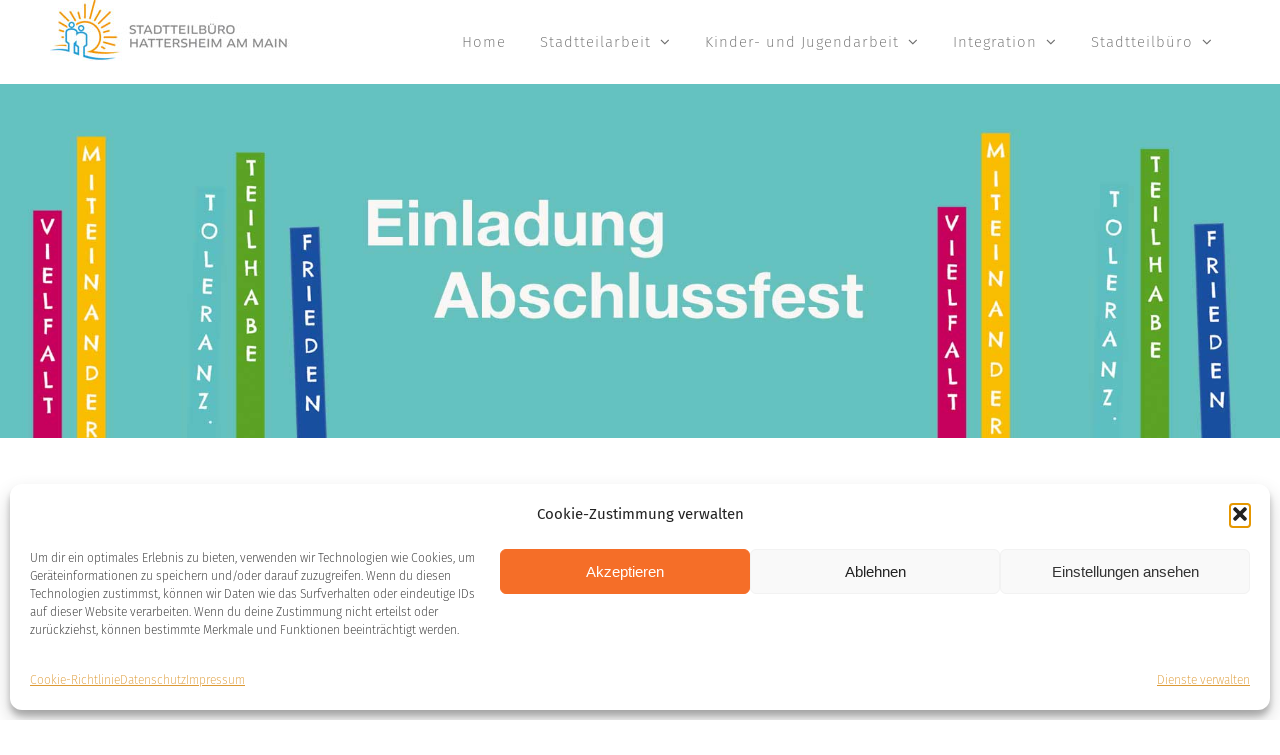

--- FILE ---
content_type: text/html; charset=UTF-8
request_url: https://stadtteilbuero.hawobau.de/sommerferienspiele-2
body_size: 28373
content:
<!DOCTYPE html>
<html class="avada-html-layout-wide avada-html-header-position-top avada-is-100-percent-template" lang="de" prefix="og: http://ogp.me/ns# fb: http://ogp.me/ns/fb#">
<head>
	<meta http-equiv="X-UA-Compatible" content="IE=edge" />
	<meta http-equiv="Content-Type" content="text/html; charset=utf-8"/>
	<meta name="viewport" content="width=device-width, initial-scale=1" />
	<title>Einladung zum Abschlussfest &#8211; STADTTEILBÜRO Hattersheim</title>
<meta name='robots' content='max-image-preview:large' />

            <script data-no-defer="1" data-ezscrex="false" data-cfasync="false" data-pagespeed-no-defer data-cookieconsent="ignore">
                var ctPublicFunctions = {"_ajax_nonce":"d79aba3688","_rest_nonce":"d6af8f3ed0","_ajax_url":"\/wp-admin\/admin-ajax.php","_rest_url":"https:\/\/stadtteilbuero.hawobau.de\/wp-json\/","data__cookies_type":"native","data__ajax_type":"rest","data__bot_detector_enabled":0,"data__frontend_data_log_enabled":1,"cookiePrefix":"","wprocket_detected":false,"host_url":"stadtteilbuero.hawobau.de","text__ee_click_to_select":"Klicke, um die gesamten Daten auszuw\u00e4hlen","text__ee_original_email":"Die vollst\u00e4ndige Adresse lautet","text__ee_got_it":"Verstanden","text__ee_blocked":"Blockiert","text__ee_cannot_connect":"Kann keine Verbindung herstellen","text__ee_cannot_decode":"Kann E-Mail nicht dekodieren. Unbekannter Grund","text__ee_email_decoder":"CleanTalk E-Mail-Decoder","text__ee_wait_for_decoding":"Die Magie ist unterwegs!","text__ee_decoding_process":"Bitte warte einen Moment, w\u00e4hrend wir die Kontaktdaten entschl\u00fcsseln."}
            </script>
        
            <script data-no-defer="1" data-ezscrex="false" data-cfasync="false" data-pagespeed-no-defer data-cookieconsent="ignore">
                var ctPublic = {"_ajax_nonce":"d79aba3688","settings__forms__check_internal":"0","settings__forms__check_external":"0","settings__forms__force_protection":0,"settings__forms__search_test":"1","settings__forms__wc_add_to_cart":0,"settings__data__bot_detector_enabled":0,"settings__sfw__anti_crawler":"1","blog_home":"https:\/\/stadtteilbuero.hawobau.de\/","pixel__setting":"0","pixel__enabled":false,"pixel__url":null,"data__email_check_before_post":1,"data__email_check_exist_post":0,"data__cookies_type":"native","data__key_is_ok":true,"data__visible_fields_required":true,"wl_brandname":"Anti-Spam by CleanTalk","wl_brandname_short":"CleanTalk","ct_checkjs_key":1583583715,"emailEncoderPassKey":"debaf3ebf09973b21ee10b6c7fe09060","bot_detector_forms_excluded":"W10=","advancedCacheExists":false,"varnishCacheExists":false,"wc_ajax_add_to_cart":false}
            </script>
        <link rel="alternate" type="application/rss+xml" title="STADTTEILBÜRO Hattersheim &raquo; Feed" href="https://stadtteilbuero.hawobau.de/feed" />
<link rel="alternate" type="application/rss+xml" title="STADTTEILBÜRO Hattersheim &raquo; Kommentar-Feed" href="https://stadtteilbuero.hawobau.de/comments/feed" />
								<link rel="icon" href="https://stadtteilbuero.hawobau.de/wp-content/uploads/2020/07/favicon.jpg" type="image/jpeg" />
		
		
		
				<link rel="alternate" title="oEmbed (JSON)" type="application/json+oembed" href="https://stadtteilbuero.hawobau.de/wp-json/oembed/1.0/embed?url=https%3A%2F%2Fstadtteilbuero.hawobau.de%2Fsommerferienspiele-2" />
<link rel="alternate" title="oEmbed (XML)" type="text/xml+oembed" href="https://stadtteilbuero.hawobau.de/wp-json/oembed/1.0/embed?url=https%3A%2F%2Fstadtteilbuero.hawobau.de%2Fsommerferienspiele-2&#038;format=xml" />
					<meta name="description" content="Einladung zum Abschlussfest  

Am Samstag, 27. August 2022 um 15 Uhr beginnt das Fest in der Alfred-Embs-Anlage, hinter der Friedenstraße 1a. Im Mittelpunkt steht die Präsentation der Workshop-Ergebnisse, aber für das leibliche Wohl wird genauso gesorgt wie für musikalische Unterhaltung. Das Stadtteilbüro lädt alle Interessierte ganz herzlich dazu ein und würde sich über zahlreiche Besucher*innen freuen."/>
				
		<meta property="og:locale" content="de_DE"/>
		<meta property="og:type" content="article"/>
		<meta property="og:site_name" content="STADTTEILBÜRO Hattersheim"/>
		<meta property="og:title" content="  Einladung zum Abschlussfest"/>
				<meta property="og:description" content="Einladung zum Abschlussfest  

Am Samstag, 27. August 2022 um 15 Uhr beginnt das Fest in der Alfred-Embs-Anlage, hinter der Friedenstraße 1a. Im Mittelpunkt steht die Präsentation der Workshop-Ergebnisse, aber für das leibliche Wohl wird genauso gesorgt wie für musikalische Unterhaltung. Das Stadtteilbüro lädt alle Interessierte ganz herzlich dazu ein und würde sich über zahlreiche Besucher*innen freuen."/>
				<meta property="og:url" content="https://stadtteilbuero.hawobau.de/sommerferienspiele-2"/>
										<meta property="article:published_time" content="2022-08-18T07:34:57+00:00"/>
							<meta property="article:modified_time" content="2022-10-14T10:07:09+00:00"/>
								<meta name="author" content="Pfaff"/>
								<meta property="og:image" content="https://stadtteilbuero.hawobau.de/wp-content/uploads/2022/08/abschlussfest.jpg"/>
		<meta property="og:image:width" content="960"/>
		<meta property="og:image:height" content="637"/>
		<meta property="og:image:type" content="image/jpeg"/>
				<style id='wp-img-auto-sizes-contain-inline-css' type='text/css'>
img:is([sizes=auto i],[sizes^="auto," i]){contain-intrinsic-size:3000px 1500px}
/*# sourceURL=wp-img-auto-sizes-contain-inline-css */
</style>
<style id='wp-emoji-styles-inline-css' type='text/css'>

	img.wp-smiley, img.emoji {
		display: inline !important;
		border: none !important;
		box-shadow: none !important;
		height: 1em !important;
		width: 1em !important;
		margin: 0 0.07em !important;
		vertical-align: -0.1em !important;
		background: none !important;
		padding: 0 !important;
	}
/*# sourceURL=wp-emoji-styles-inline-css */
</style>
<link rel='stylesheet' id='cleantalk-public-css-css' href='https://stadtteilbuero.hawobau.de/wp-content/plugins/cleantalk-spam-protect/css/cleantalk-public.min.css?ver=6.71_1769117046' type='text/css' media='all' />
<link rel='stylesheet' id='cleantalk-email-decoder-css-css' href='https://stadtteilbuero.hawobau.de/wp-content/plugins/cleantalk-spam-protect/css/cleantalk-email-decoder.min.css?ver=6.71_1769117046' type='text/css' media='all' />
<link rel='stylesheet' id='cmplz-general-css' href='https://stadtteilbuero.hawobau.de/wp-content/plugins/complianz-gdpr/assets/css/cookieblocker.css?ver=1768545609' type='text/css' media='all' />
<link rel='stylesheet' id='tablepress-default-css' href='https://stadtteilbuero.hawobau.de/wp-content/plugins/tablepress/css/build/default.css?ver=3.2.6' type='text/css' media='all' />
<link rel='stylesheet' id='tablepress-custom-css' href='https://stadtteilbuero.hawobau.de/wp-content/tablepress-custom.css?ver=53' type='text/css' media='all' />
<link rel='stylesheet' id='fusion-dynamic-css-css' href='https://stadtteilbuero.hawobau.de/wp-content/uploads/fusion-styles/2bf629e6856223c69dea7c99cc56b670.min.css?ver=3.14.2' type='text/css' media='all' />
<script type="text/javascript" async src="https://stadtteilbuero.hawobau.de/wp-content/plugins/burst-statistics/assets/js/timeme/timeme.min.js?ver=1768545592" id="burst-timeme-js"></script>
<script type="text/javascript" async src="https://stadtteilbuero.hawobau.de/wp-content/uploads/burst/js/burst.min.js?ver=1769239687" id="burst-js"></script>
<script type="text/javascript" src="https://stadtteilbuero.hawobau.de/wp-content/plugins/cleantalk-spam-protect/js/apbct-public-bundle_gathering.min.js?ver=6.71_1769117047" id="apbct-public-bundle_gathering.min-js-js"></script>
<script type="text/javascript" src="https://stadtteilbuero.hawobau.de/wp-includes/js/jquery/jquery.js?ver=3.7.1" id="jquery-core-js"></script>
<script type="text/javascript" src="https://stadtteilbuero.hawobau.de/wp-includes/js/jquery/jquery-migrate.js?ver=3.4.1" id="jquery-migrate-js"></script>
<link rel="https://api.w.org/" href="https://stadtteilbuero.hawobau.de/wp-json/" /><link rel="alternate" title="JSON" type="application/json" href="https://stadtteilbuero.hawobau.de/wp-json/wp/v2/posts/6695" /><link rel="EditURI" type="application/rsd+xml" title="RSD" href="https://stadtteilbuero.hawobau.de/xmlrpc.php?rsd" />
<meta name="generator" content="WordPress 6.9" />
<link rel="canonical" href="https://stadtteilbuero.hawobau.de/sommerferienspiele-2" />
<link rel='shortlink' href='https://stadtteilbuero.hawobau.de/?p=6695' />
			<style>.cmplz-hidden {
					display: none !important;
				}</style><style type="text/css" id="css-fb-visibility">@media screen and (max-width: 571px){.fusion-no-small-visibility{display:none !important;}body .sm-text-align-center{text-align:center !important;}body .sm-text-align-left{text-align:left !important;}body .sm-text-align-right{text-align:right !important;}body .sm-text-align-justify{text-align:justify !important;}body .sm-flex-align-center{justify-content:center !important;}body .sm-flex-align-flex-start{justify-content:flex-start !important;}body .sm-flex-align-flex-end{justify-content:flex-end !important;}body .sm-mx-auto{margin-left:auto !important;margin-right:auto !important;}body .sm-ml-auto{margin-left:auto !important;}body .sm-mr-auto{margin-right:auto !important;}body .fusion-absolute-position-small{position:absolute;width:100%;}.awb-sticky.awb-sticky-small{ position: sticky; top: var(--awb-sticky-offset,0); }}@media screen and (min-width: 572px) and (max-width: 1024px){.fusion-no-medium-visibility{display:none !important;}body .md-text-align-center{text-align:center !important;}body .md-text-align-left{text-align:left !important;}body .md-text-align-right{text-align:right !important;}body .md-text-align-justify{text-align:justify !important;}body .md-flex-align-center{justify-content:center !important;}body .md-flex-align-flex-start{justify-content:flex-start !important;}body .md-flex-align-flex-end{justify-content:flex-end !important;}body .md-mx-auto{margin-left:auto !important;margin-right:auto !important;}body .md-ml-auto{margin-left:auto !important;}body .md-mr-auto{margin-right:auto !important;}body .fusion-absolute-position-medium{position:absolute;width:100%;}.awb-sticky.awb-sticky-medium{ position: sticky; top: var(--awb-sticky-offset,0); }}@media screen and (min-width: 1025px){.fusion-no-large-visibility{display:none !important;}body .lg-text-align-center{text-align:center !important;}body .lg-text-align-left{text-align:left !important;}body .lg-text-align-right{text-align:right !important;}body .lg-text-align-justify{text-align:justify !important;}body .lg-flex-align-center{justify-content:center !important;}body .lg-flex-align-flex-start{justify-content:flex-start !important;}body .lg-flex-align-flex-end{justify-content:flex-end !important;}body .lg-mx-auto{margin-left:auto !important;margin-right:auto !important;}body .lg-ml-auto{margin-left:auto !important;}body .lg-mr-auto{margin-right:auto !important;}body .fusion-absolute-position-large{position:absolute;width:100%;}.awb-sticky.awb-sticky-large{ position: sticky; top: var(--awb-sticky-offset,0); }}</style>		<style type="text/css" id="wp-custom-css">
			
.fusion-footer-widget-area .widget-title {

    margin: 0 0 0px;

}

#side-header .fusion-logo, .fusion-header .fusion-logo {
    margin: 0px 0px 0px 0px;
}		</style>
				<script type="text/javascript">
			var doc = document.documentElement;
			doc.setAttribute( 'data-useragent', navigator.userAgent );
		</script>
		
	<style id='global-styles-inline-css' type='text/css'>
:root{--wp--preset--aspect-ratio--square: 1;--wp--preset--aspect-ratio--4-3: 4/3;--wp--preset--aspect-ratio--3-4: 3/4;--wp--preset--aspect-ratio--3-2: 3/2;--wp--preset--aspect-ratio--2-3: 2/3;--wp--preset--aspect-ratio--16-9: 16/9;--wp--preset--aspect-ratio--9-16: 9/16;--wp--preset--color--black: #000000;--wp--preset--color--cyan-bluish-gray: #abb8c3;--wp--preset--color--white: #ffffff;--wp--preset--color--pale-pink: #f78da7;--wp--preset--color--vivid-red: #cf2e2e;--wp--preset--color--luminous-vivid-orange: #ff6900;--wp--preset--color--luminous-vivid-amber: #fcb900;--wp--preset--color--light-green-cyan: #7bdcb5;--wp--preset--color--vivid-green-cyan: #00d084;--wp--preset--color--pale-cyan-blue: #8ed1fc;--wp--preset--color--vivid-cyan-blue: #0693e3;--wp--preset--color--vivid-purple: #9b51e0;--wp--preset--color--awb-color-1: #ffffff;--wp--preset--color--awb-color-2: #f0f0f0;--wp--preset--color--awb-color-3: #ffaa06;--wp--preset--color--awb-color-4: #8b8c97;--wp--preset--color--awb-color-5: #00a1e5;--wp--preset--color--awb-color-6: #5f616f;--wp--preset--color--awb-color-7: #333645;--wp--preset--color--awb-color-8: #333333;--wp--preset--color--awb-color-custom-10: #292b37;--wp--preset--color--awb-color-custom-11: #ff9800;--wp--preset--color--awb-color-custom-12: #5e6276;--wp--preset--color--awb-color-custom-13: #ffc563;--wp--preset--color--awb-color-custom-14: #f3f4f6;--wp--preset--color--awb-color-custom-15: #eb7711;--wp--preset--color--awb-color-custom-16: #222222;--wp--preset--color--awb-color-custom-17: #f6f6f6;--wp--preset--color--awb-color-custom-18: rgba(100,100,100,0.46);--wp--preset--color--awb-color-custom-1: #ff0a0a;--wp--preset--color--awb-color-custom-2: #ffffff;--wp--preset--gradient--vivid-cyan-blue-to-vivid-purple: linear-gradient(135deg,rgb(6,147,227) 0%,rgb(155,81,224) 100%);--wp--preset--gradient--light-green-cyan-to-vivid-green-cyan: linear-gradient(135deg,rgb(122,220,180) 0%,rgb(0,208,130) 100%);--wp--preset--gradient--luminous-vivid-amber-to-luminous-vivid-orange: linear-gradient(135deg,rgb(252,185,0) 0%,rgb(255,105,0) 100%);--wp--preset--gradient--luminous-vivid-orange-to-vivid-red: linear-gradient(135deg,rgb(255,105,0) 0%,rgb(207,46,46) 100%);--wp--preset--gradient--very-light-gray-to-cyan-bluish-gray: linear-gradient(135deg,rgb(238,238,238) 0%,rgb(169,184,195) 100%);--wp--preset--gradient--cool-to-warm-spectrum: linear-gradient(135deg,rgb(74,234,220) 0%,rgb(151,120,209) 20%,rgb(207,42,186) 40%,rgb(238,44,130) 60%,rgb(251,105,98) 80%,rgb(254,248,76) 100%);--wp--preset--gradient--blush-light-purple: linear-gradient(135deg,rgb(255,206,236) 0%,rgb(152,150,240) 100%);--wp--preset--gradient--blush-bordeaux: linear-gradient(135deg,rgb(254,205,165) 0%,rgb(254,45,45) 50%,rgb(107,0,62) 100%);--wp--preset--gradient--luminous-dusk: linear-gradient(135deg,rgb(255,203,112) 0%,rgb(199,81,192) 50%,rgb(65,88,208) 100%);--wp--preset--gradient--pale-ocean: linear-gradient(135deg,rgb(255,245,203) 0%,rgb(182,227,212) 50%,rgb(51,167,181) 100%);--wp--preset--gradient--electric-grass: linear-gradient(135deg,rgb(202,248,128) 0%,rgb(113,206,126) 100%);--wp--preset--gradient--midnight: linear-gradient(135deg,rgb(2,3,129) 0%,rgb(40,116,252) 100%);--wp--preset--font-size--small: 12.75px;--wp--preset--font-size--medium: 20px;--wp--preset--font-size--large: 25.5px;--wp--preset--font-size--x-large: 42px;--wp--preset--font-size--normal: 17px;--wp--preset--font-size--xlarge: 34px;--wp--preset--font-size--huge: 51px;--wp--preset--spacing--20: 0.44rem;--wp--preset--spacing--30: 0.67rem;--wp--preset--spacing--40: 1rem;--wp--preset--spacing--50: 1.5rem;--wp--preset--spacing--60: 2.25rem;--wp--preset--spacing--70: 3.38rem;--wp--preset--spacing--80: 5.06rem;--wp--preset--shadow--natural: 6px 6px 9px rgba(0, 0, 0, 0.2);--wp--preset--shadow--deep: 12px 12px 50px rgba(0, 0, 0, 0.4);--wp--preset--shadow--sharp: 6px 6px 0px rgba(0, 0, 0, 0.2);--wp--preset--shadow--outlined: 6px 6px 0px -3px rgb(255, 255, 255), 6px 6px rgb(0, 0, 0);--wp--preset--shadow--crisp: 6px 6px 0px rgb(0, 0, 0);}:where(.is-layout-flex){gap: 0.5em;}:where(.is-layout-grid){gap: 0.5em;}body .is-layout-flex{display: flex;}.is-layout-flex{flex-wrap: wrap;align-items: center;}.is-layout-flex > :is(*, div){margin: 0;}body .is-layout-grid{display: grid;}.is-layout-grid > :is(*, div){margin: 0;}:where(.wp-block-columns.is-layout-flex){gap: 2em;}:where(.wp-block-columns.is-layout-grid){gap: 2em;}:where(.wp-block-post-template.is-layout-flex){gap: 1.25em;}:where(.wp-block-post-template.is-layout-grid){gap: 1.25em;}.has-black-color{color: var(--wp--preset--color--black) !important;}.has-cyan-bluish-gray-color{color: var(--wp--preset--color--cyan-bluish-gray) !important;}.has-white-color{color: var(--wp--preset--color--white) !important;}.has-pale-pink-color{color: var(--wp--preset--color--pale-pink) !important;}.has-vivid-red-color{color: var(--wp--preset--color--vivid-red) !important;}.has-luminous-vivid-orange-color{color: var(--wp--preset--color--luminous-vivid-orange) !important;}.has-luminous-vivid-amber-color{color: var(--wp--preset--color--luminous-vivid-amber) !important;}.has-light-green-cyan-color{color: var(--wp--preset--color--light-green-cyan) !important;}.has-vivid-green-cyan-color{color: var(--wp--preset--color--vivid-green-cyan) !important;}.has-pale-cyan-blue-color{color: var(--wp--preset--color--pale-cyan-blue) !important;}.has-vivid-cyan-blue-color{color: var(--wp--preset--color--vivid-cyan-blue) !important;}.has-vivid-purple-color{color: var(--wp--preset--color--vivid-purple) !important;}.has-black-background-color{background-color: var(--wp--preset--color--black) !important;}.has-cyan-bluish-gray-background-color{background-color: var(--wp--preset--color--cyan-bluish-gray) !important;}.has-white-background-color{background-color: var(--wp--preset--color--white) !important;}.has-pale-pink-background-color{background-color: var(--wp--preset--color--pale-pink) !important;}.has-vivid-red-background-color{background-color: var(--wp--preset--color--vivid-red) !important;}.has-luminous-vivid-orange-background-color{background-color: var(--wp--preset--color--luminous-vivid-orange) !important;}.has-luminous-vivid-amber-background-color{background-color: var(--wp--preset--color--luminous-vivid-amber) !important;}.has-light-green-cyan-background-color{background-color: var(--wp--preset--color--light-green-cyan) !important;}.has-vivid-green-cyan-background-color{background-color: var(--wp--preset--color--vivid-green-cyan) !important;}.has-pale-cyan-blue-background-color{background-color: var(--wp--preset--color--pale-cyan-blue) !important;}.has-vivid-cyan-blue-background-color{background-color: var(--wp--preset--color--vivid-cyan-blue) !important;}.has-vivid-purple-background-color{background-color: var(--wp--preset--color--vivid-purple) !important;}.has-black-border-color{border-color: var(--wp--preset--color--black) !important;}.has-cyan-bluish-gray-border-color{border-color: var(--wp--preset--color--cyan-bluish-gray) !important;}.has-white-border-color{border-color: var(--wp--preset--color--white) !important;}.has-pale-pink-border-color{border-color: var(--wp--preset--color--pale-pink) !important;}.has-vivid-red-border-color{border-color: var(--wp--preset--color--vivid-red) !important;}.has-luminous-vivid-orange-border-color{border-color: var(--wp--preset--color--luminous-vivid-orange) !important;}.has-luminous-vivid-amber-border-color{border-color: var(--wp--preset--color--luminous-vivid-amber) !important;}.has-light-green-cyan-border-color{border-color: var(--wp--preset--color--light-green-cyan) !important;}.has-vivid-green-cyan-border-color{border-color: var(--wp--preset--color--vivid-green-cyan) !important;}.has-pale-cyan-blue-border-color{border-color: var(--wp--preset--color--pale-cyan-blue) !important;}.has-vivid-cyan-blue-border-color{border-color: var(--wp--preset--color--vivid-cyan-blue) !important;}.has-vivid-purple-border-color{border-color: var(--wp--preset--color--vivid-purple) !important;}.has-vivid-cyan-blue-to-vivid-purple-gradient-background{background: var(--wp--preset--gradient--vivid-cyan-blue-to-vivid-purple) !important;}.has-light-green-cyan-to-vivid-green-cyan-gradient-background{background: var(--wp--preset--gradient--light-green-cyan-to-vivid-green-cyan) !important;}.has-luminous-vivid-amber-to-luminous-vivid-orange-gradient-background{background: var(--wp--preset--gradient--luminous-vivid-amber-to-luminous-vivid-orange) !important;}.has-luminous-vivid-orange-to-vivid-red-gradient-background{background: var(--wp--preset--gradient--luminous-vivid-orange-to-vivid-red) !important;}.has-very-light-gray-to-cyan-bluish-gray-gradient-background{background: var(--wp--preset--gradient--very-light-gray-to-cyan-bluish-gray) !important;}.has-cool-to-warm-spectrum-gradient-background{background: var(--wp--preset--gradient--cool-to-warm-spectrum) !important;}.has-blush-light-purple-gradient-background{background: var(--wp--preset--gradient--blush-light-purple) !important;}.has-blush-bordeaux-gradient-background{background: var(--wp--preset--gradient--blush-bordeaux) !important;}.has-luminous-dusk-gradient-background{background: var(--wp--preset--gradient--luminous-dusk) !important;}.has-pale-ocean-gradient-background{background: var(--wp--preset--gradient--pale-ocean) !important;}.has-electric-grass-gradient-background{background: var(--wp--preset--gradient--electric-grass) !important;}.has-midnight-gradient-background{background: var(--wp--preset--gradient--midnight) !important;}.has-small-font-size{font-size: var(--wp--preset--font-size--small) !important;}.has-medium-font-size{font-size: var(--wp--preset--font-size--medium) !important;}.has-large-font-size{font-size: var(--wp--preset--font-size--large) !important;}.has-x-large-font-size{font-size: var(--wp--preset--font-size--x-large) !important;}
/*# sourceURL=global-styles-inline-css */
</style>
<style id='core-block-supports-inline-css' type='text/css'>
/**
 * Core styles: block-supports
 */

/*# sourceURL=core-block-supports-inline-css */
</style>
<style id='wp-block-library-inline-css' type='text/css'>
:root{
  --wp-block-synced-color:#7a00df;
  --wp-block-synced-color--rgb:122, 0, 223;
  --wp-bound-block-color:var(--wp-block-synced-color);
  --wp-editor-canvas-background:#ddd;
  --wp-admin-theme-color:#007cba;
  --wp-admin-theme-color--rgb:0, 124, 186;
  --wp-admin-theme-color-darker-10:#006ba1;
  --wp-admin-theme-color-darker-10--rgb:0, 107, 160.5;
  --wp-admin-theme-color-darker-20:#005a87;
  --wp-admin-theme-color-darker-20--rgb:0, 90, 135;
  --wp-admin-border-width-focus:2px;
}
@media (min-resolution:192dpi){
  :root{
    --wp-admin-border-width-focus:1.5px;
  }
}
.wp-element-button{
  cursor:pointer;
}

:root .has-very-light-gray-background-color{
  background-color:#eee;
}
:root .has-very-dark-gray-background-color{
  background-color:#313131;
}
:root .has-very-light-gray-color{
  color:#eee;
}
:root .has-very-dark-gray-color{
  color:#313131;
}
:root .has-vivid-green-cyan-to-vivid-cyan-blue-gradient-background{
  background:linear-gradient(135deg, #00d084, #0693e3);
}
:root .has-purple-crush-gradient-background{
  background:linear-gradient(135deg, #34e2e4, #4721fb 50%, #ab1dfe);
}
:root .has-hazy-dawn-gradient-background{
  background:linear-gradient(135deg, #faaca8, #dad0ec);
}
:root .has-subdued-olive-gradient-background{
  background:linear-gradient(135deg, #fafae1, #67a671);
}
:root .has-atomic-cream-gradient-background{
  background:linear-gradient(135deg, #fdd79a, #004a59);
}
:root .has-nightshade-gradient-background{
  background:linear-gradient(135deg, #330968, #31cdcf);
}
:root .has-midnight-gradient-background{
  background:linear-gradient(135deg, #020381, #2874fc);
}
:root{
  --wp--preset--font-size--normal:16px;
  --wp--preset--font-size--huge:42px;
}

.has-regular-font-size{
  font-size:1em;
}

.has-larger-font-size{
  font-size:2.625em;
}

.has-normal-font-size{
  font-size:var(--wp--preset--font-size--normal);
}

.has-huge-font-size{
  font-size:var(--wp--preset--font-size--huge);
}

.has-text-align-center{
  text-align:center;
}

.has-text-align-left{
  text-align:left;
}

.has-text-align-right{
  text-align:right;
}

.has-fit-text{
  white-space:nowrap !important;
}

#end-resizable-editor-section{
  display:none;
}

.aligncenter{
  clear:both;
}

.items-justified-left{
  justify-content:flex-start;
}

.items-justified-center{
  justify-content:center;
}

.items-justified-right{
  justify-content:flex-end;
}

.items-justified-space-between{
  justify-content:space-between;
}

.screen-reader-text{
  border:0;
  clip-path:inset(50%);
  height:1px;
  margin:-1px;
  overflow:hidden;
  padding:0;
  position:absolute;
  width:1px;
  word-wrap:normal !important;
}

.screen-reader-text:focus{
  background-color:#ddd;
  clip-path:none;
  color:#444;
  display:block;
  font-size:1em;
  height:auto;
  left:5px;
  line-height:normal;
  padding:15px 23px 14px;
  text-decoration:none;
  top:5px;
  width:auto;
  z-index:100000;
}
html :where(.has-border-color){
  border-style:solid;
}

html :where([style*=border-top-color]){
  border-top-style:solid;
}

html :where([style*=border-right-color]){
  border-right-style:solid;
}

html :where([style*=border-bottom-color]){
  border-bottom-style:solid;
}

html :where([style*=border-left-color]){
  border-left-style:solid;
}

html :where([style*=border-width]){
  border-style:solid;
}

html :where([style*=border-top-width]){
  border-top-style:solid;
}

html :where([style*=border-right-width]){
  border-right-style:solid;
}

html :where([style*=border-bottom-width]){
  border-bottom-style:solid;
}

html :where([style*=border-left-width]){
  border-left-style:solid;
}
html :where(img[class*=wp-image-]){
  height:auto;
  max-width:100%;
}
:where(figure){
  margin:0 0 1em;
}

html :where(.is-position-sticky){
  --wp-admin--admin-bar--position-offset:var(--wp-admin--admin-bar--height, 0px);
}

@media screen and (max-width:600px){
  html :where(.is-position-sticky){
    --wp-admin--admin-bar--position-offset:0px;
  }
}
/*wp_block_styles_on_demand_placeholder:69749e2de13de*/
/*# sourceURL=wp-block-library-inline-css */
</style>
<style id='wp-block-library-theme-inline-css' type='text/css'>
.wp-block-audio :where(figcaption){
  color:#555;
  font-size:13px;
  text-align:center;
}
.is-dark-theme .wp-block-audio :where(figcaption){
  color:#ffffffa6;
}

.wp-block-audio{
  margin:0 0 1em;
}

.wp-block-code{
  border:1px solid #ccc;
  border-radius:4px;
  font-family:Menlo,Consolas,monaco,monospace;
  padding:.8em 1em;
}

.wp-block-embed :where(figcaption){
  color:#555;
  font-size:13px;
  text-align:center;
}
.is-dark-theme .wp-block-embed :where(figcaption){
  color:#ffffffa6;
}

.wp-block-embed{
  margin:0 0 1em;
}

.blocks-gallery-caption{
  color:#555;
  font-size:13px;
  text-align:center;
}
.is-dark-theme .blocks-gallery-caption{
  color:#ffffffa6;
}

:root :where(.wp-block-image figcaption){
  color:#555;
  font-size:13px;
  text-align:center;
}
.is-dark-theme :root :where(.wp-block-image figcaption){
  color:#ffffffa6;
}

.wp-block-image{
  margin:0 0 1em;
}

.wp-block-pullquote{
  border-bottom:4px solid;
  border-top:4px solid;
  color:currentColor;
  margin-bottom:1.75em;
}
.wp-block-pullquote :where(cite),.wp-block-pullquote :where(footer),.wp-block-pullquote__citation{
  color:currentColor;
  font-size:.8125em;
  font-style:normal;
  text-transform:uppercase;
}

.wp-block-quote{
  border-left:.25em solid;
  margin:0 0 1.75em;
  padding-left:1em;
}
.wp-block-quote cite,.wp-block-quote footer{
  color:currentColor;
  font-size:.8125em;
  font-style:normal;
  position:relative;
}
.wp-block-quote:where(.has-text-align-right){
  border-left:none;
  border-right:.25em solid;
  padding-left:0;
  padding-right:1em;
}
.wp-block-quote:where(.has-text-align-center){
  border:none;
  padding-left:0;
}
.wp-block-quote.is-large,.wp-block-quote.is-style-large,.wp-block-quote:where(.is-style-plain){
  border:none;
}

.wp-block-search .wp-block-search__label{
  font-weight:700;
}

.wp-block-search__button{
  border:1px solid #ccc;
  padding:.375em .625em;
}

:where(.wp-block-group.has-background){
  padding:1.25em 2.375em;
}

.wp-block-separator.has-css-opacity{
  opacity:.4;
}

.wp-block-separator{
  border:none;
  border-bottom:2px solid;
  margin-left:auto;
  margin-right:auto;
}
.wp-block-separator.has-alpha-channel-opacity{
  opacity:1;
}
.wp-block-separator:not(.is-style-wide):not(.is-style-dots){
  width:100px;
}
.wp-block-separator.has-background:not(.is-style-dots){
  border-bottom:none;
  height:1px;
}
.wp-block-separator.has-background:not(.is-style-wide):not(.is-style-dots){
  height:2px;
}

.wp-block-table{
  margin:0 0 1em;
}
.wp-block-table td,.wp-block-table th{
  word-break:normal;
}
.wp-block-table :where(figcaption){
  color:#555;
  font-size:13px;
  text-align:center;
}
.is-dark-theme .wp-block-table :where(figcaption){
  color:#ffffffa6;
}

.wp-block-video :where(figcaption){
  color:#555;
  font-size:13px;
  text-align:center;
}
.is-dark-theme .wp-block-video :where(figcaption){
  color:#ffffffa6;
}

.wp-block-video{
  margin:0 0 1em;
}

:root :where(.wp-block-template-part.has-background){
  margin-bottom:0;
  margin-top:0;
  padding:1.25em 2.375em;
}
/*# sourceURL=/wp-includes/css/dist/block-library/theme.css */
</style>
<style id='classic-theme-styles-inline-css' type='text/css'>
/**
 * These rules are needed for backwards compatibility.
 * They should match the button element rules in the base theme.json file.
 */
.wp-block-button__link {
	color: #ffffff;
	background-color: #32373c;
	border-radius: 9999px; /* 100% causes an oval, but any explicit but really high value retains the pill shape. */

	/* This needs a low specificity so it won't override the rules from the button element if defined in theme.json. */
	box-shadow: none;
	text-decoration: none;

	/* The extra 2px are added to size solids the same as the outline versions.*/
	padding: calc(0.667em + 2px) calc(1.333em + 2px);

	font-size: 1.125em;
}

.wp-block-file__button {
	background: #32373c;
	color: #ffffff;
	text-decoration: none;
}

/*# sourceURL=/wp-includes/css/classic-themes.css */
</style>
</head>

<body data-cmplz=2 class="wp-singular post-template-default single single-post postid-6695 single-format-standard wp-theme-Avada wp-child-theme-Avada-Child-Theme fusion-image-hovers fusion-pagination-sizing fusion-button_type-flat fusion-button_span-yes fusion-button_gradient-linear avada-image-rollover-circle-yes avada-image-rollover-yes avada-image-rollover-direction-fade fusion-body ltr fusion-sticky-header no-tablet-sticky-header no-mobile-sticky-header no-mobile-slidingbar fusion-disable-outline fusion-sub-menu-fade mobile-logo-pos-left layout-wide-mode avada-has-boxed-modal-shadow-none layout-scroll-offset-full avada-has-zero-margin-offset-top fusion-top-header menu-text-align-center mobile-menu-design-modern fusion-show-pagination-text fusion-header-layout-v1 avada-responsive avada-footer-fx-sticky avada-menu-highlight-style-background fusion-search-form-classic fusion-main-menu-search-dropdown fusion-avatar-square avada-dropdown-styles avada-blog-layout-grid avada-blog-archive-layout-grid avada-header-shadow-no avada-menu-icon-position-left avada-has-megamenu-shadow avada-has-mainmenu-dropdown-divider avada-has-pagetitle-100-width avada-has-pagetitle-bg-full avada-has-megamenu-item-divider avada-has-100-footer avada-has-breadcrumb-mobile-hidden avada-has-titlebar-hide avada-header-border-color-full-transparent avada-has-transparent-timeline_color avada-has-pagination-padding avada-flyout-menu-direction-fade avada-ec-views-v1 awb-link-decoration" data-awb-post-id="6695" data-burst_id="6695" data-burst_type="post">
		<a class="skip-link screen-reader-text" href="#content">Zum Inhalt springen</a>

	<div id="boxed-wrapper">
		
		<div id="wrapper" class="fusion-wrapper">
			<div id="home" style="position:relative;top:-1px;"></div>
							
					
			<header class="fusion-header-wrapper">
				<div class="fusion-header-v1 fusion-logo-alignment fusion-logo-left fusion-sticky-menu-1 fusion-sticky-logo-1 fusion-mobile-logo-  fusion-mobile-menu-design-modern">
					<div class="fusion-header-sticky-height"></div>
<div class="fusion-header">
	<div class="fusion-row">
					<div class="fusion-logo" data-margin-top="0" data-margin-bottom="0" data-margin-left="0px" data-margin-right="0px">
			<a class="fusion-logo-link"  href="https://stadtteilbuero.hawobau.de/" >

						<!-- standard logo -->
			<img src="https://stadtteilbuero.hawobau.de/wp-content/uploads/2020/06/logo-STBklein.jpg" srcset="https://stadtteilbuero.hawobau.de/wp-content/uploads/2020/06/logo-STBklein.jpg 1x, https://stadtteilbuero.hawobau.de/wp-content/uploads/2020/06/LOGO_STBRETINA2.jpg 2x" width="299" height="61" style="max-height:61px;height:auto;" alt="STADTTEILBÜRO Hattersheim Logo" data-retina_logo_url="https://stadtteilbuero.hawobau.de/wp-content/uploads/2020/06/LOGO_STBRETINA2.jpg" class="fusion-standard-logo" />

			
											<!-- sticky header logo -->
				<img src="https://stadtteilbuero.hawobau.de/wp-content/uploads/2020/06/logo-STBklein.jpg" srcset="https://stadtteilbuero.hawobau.de/wp-content/uploads/2020/06/logo-STBklein.jpg 1x, https://stadtteilbuero.hawobau.de/wp-content/uploads/2020/06/LOGO_STBRETINA2.jpg 2x" width="299" height="61" style="max-height:61px;height:auto;" alt="STADTTEILBÜRO Hattersheim Logo" data-retina_logo_url="https://stadtteilbuero.hawobau.de/wp-content/uploads/2020/06/LOGO_STBRETINA2.jpg" class="fusion-sticky-logo" />
					</a>
		</div>		<nav class="fusion-main-menu" aria-label="Hauptmenü"><ul id="menu-electrician-main-menu" class="fusion-menu"><li  id="menu-item-1942"  class="menu-item menu-item-type-post_type menu-item-object-page menu-item-home menu-item-1942"  data-item-id="1942"><a  href="https://stadtteilbuero.hawobau.de/" class="fusion-background-highlight"><span class="menu-text">Home</span></a></li><li  id="menu-item-2442"  class="menu-item menu-item-type-post_type menu-item-object-page menu-item-has-children menu-item-2442 fusion-dropdown-menu"  data-item-id="2442"><a  href="https://stadtteilbuero.hawobau.de/stadtteilarbeit" class="fusion-background-highlight"><span class="menu-text">Stadtteilarbeit</span> <span class="fusion-caret"><i class="fusion-dropdown-indicator" aria-hidden="true"></i></span></a><ul class="sub-menu"><li  id="menu-item-3912"  class="menu-item menu-item-type-post_type menu-item-object-page menu-item-3912 fusion-dropdown-submenu" ><a  href="https://stadtteilbuero.hawobau.de/aktuelles-2" class="fusion-background-highlight"><span>Weitere Termine</span></a></li><li  id="menu-item-8633"  class="menu-item menu-item-type-post_type menu-item-object-page menu-item-8633 fusion-dropdown-submenu" ><a  href="https://stadtteilbuero.hawobau.de/was-ist-was" class="fusion-background-highlight"><span>Was ist was?</span></a></li><li  id="menu-item-9190"  class="menu-item menu-item-type-post_type menu-item-object-page menu-item-9190 fusion-dropdown-submenu" ><a  href="https://stadtteilbuero.hawobau.de/test-was-ist-wo" class="fusion-background-highlight"><span>Was ist wo?</span></a></li><li  id="menu-item-2445"  class="menu-item menu-item-type-post_type menu-item-object-page menu-item-2445 fusion-dropdown-submenu" ><a  href="https://stadtteilbuero.hawobau.de/soziale-stadt" class="fusion-background-highlight"><span>Die essbare Siedlung</span></a></li><li  id="menu-item-2441"  class="menu-item menu-item-type-post_type menu-item-object-page menu-item-2441 fusion-dropdown-submenu" ><a  href="https://stadtteilbuero.hawobau.de/stadtteilarbeit-2" class="fusion-background-highlight"><span>Runder Tisch</span></a></li><li  id="menu-item-2440"  class="menu-item menu-item-type-post_type menu-item-object-page menu-item-2440 fusion-dropdown-submenu" ><a  href="https://stadtteilbuero.hawobau.de/kulturveranstaltungen" class="fusion-background-highlight"><span>Kulturveranstaltungen</span></a></li><li  id="menu-item-2439"  class="menu-item menu-item-type-post_type menu-item-object-page menu-item-2439 fusion-dropdown-submenu" ><a  href="https://stadtteilbuero.hawobau.de/kulturveranstaltungen-2" class="fusion-background-highlight"><span>Mittagsessensangebote</span></a></li><li  id="menu-item-2609"  class="menu-item menu-item-type-post_type menu-item-object-page menu-item-2609 fusion-dropdown-submenu" ><a  href="https://stadtteilbuero.hawobau.de/videos" class="fusion-background-highlight"><span><span class="fusion-megamenu-icon"><i class="glyphicon fa-caret-square-right fas" aria-hidden="true"></i></span>Videos</span></a></li></ul></li><li  id="menu-item-3798"  class="menu-item menu-item-type-post_type menu-item-object-page menu-item-has-children menu-item-3798 fusion-dropdown-menu"  data-item-id="3798"><a  href="https://stadtteilbuero.hawobau.de/anlaufstelle-und-beratung-2" class="fusion-background-highlight"><span class="menu-text">Kinder- und Jugendarbeit</span> <span class="fusion-caret"><i class="fusion-dropdown-indicator" aria-hidden="true"></i></span></a><ul class="sub-menu"><li  id="menu-item-2411"  class="menu-item menu-item-type-post_type menu-item-object-page menu-item-2411 fusion-dropdown-submenu" ><a  href="https://stadtteilbuero.hawobau.de/freizeitangebote" class="fusion-background-highlight"><span>Angebote</span></a></li><li  id="menu-item-2597"  class="menu-item menu-item-type-post_type menu-item-object-page menu-item-2597 fusion-dropdown-submenu" ><a  href="https://stadtteilbuero.hawobau.de/anlaufstelle-und-beratung-2" class="fusion-background-highlight"><span>Anlaufstelle und Beratung</span></a></li><li  id="menu-item-2412"  class="menu-item menu-item-type-post_type menu-item-object-page menu-item-2412 fusion-dropdown-submenu" ><a  href="https://stadtteilbuero.hawobau.de/kinder-und-jugendarbeit-2" class="fusion-background-highlight"><span>Nachbarschafts- und Generationenkonflikte</span></a></li><li  id="menu-item-2608"  class="menu-item menu-item-type-post_type menu-item-object-page menu-item-2608 fusion-dropdown-submenu" ><a  href="https://stadtteilbuero.hawobau.de/videos" class="fusion-background-highlight"><span><span class="fusion-megamenu-icon"><i class="glyphicon fa-caret-square-right fas" aria-hidden="true"></i></span>Videos</span></a></li></ul></li><li  id="menu-item-3797"  class="menu-item menu-item-type-post_type menu-item-object-page menu-item-has-children menu-item-3797 fusion-dropdown-menu"  data-item-id="3797"><a  href="https://stadtteilbuero.hawobau.de/integrationslotsen" class="fusion-background-highlight"><span class="menu-text">Integration</span> <span class="fusion-caret"><i class="fusion-dropdown-indicator" aria-hidden="true"></i></span></a><ul class="sub-menu"><li  id="menu-item-2396"  class="menu-item menu-item-type-post_type menu-item-object-page menu-item-2396 fusion-dropdown-submenu" ><a  href="https://stadtteilbuero.hawobau.de/integrationslotsen" class="fusion-background-highlight"><span>Integrationslotsen</span></a></li><li  id="menu-item-2386"  class="menu-item menu-item-type-post_type menu-item-object-page menu-item-2386 fusion-dropdown-submenu" ><a  href="https://stadtteilbuero.hawobau.de/netzwerke-2" class="fusion-background-highlight"><span>Internationales Frauenfrühstück</span></a></li><li  id="menu-item-2387"  class="menu-item menu-item-type-post_type menu-item-object-page menu-item-2387 fusion-dropdown-submenu" ><a  href="https://stadtteilbuero.hawobau.de/netzwerke" class="fusion-background-highlight"><span>Netzwerke</span></a></li></ul></li><li  id="menu-item-2461"  class="menu-item menu-item-type-post_type menu-item-object-page menu-item-has-children menu-item-2461 fusion-dropdown-menu"  data-item-id="2461"><a  href="https://stadtteilbuero.hawobau.de/unser-team" class="fusion-background-highlight"><span class="menu-text">Stadtteilbüro</span> <span class="fusion-caret"><i class="fusion-dropdown-indicator" aria-hidden="true"></i></span></a><ul class="sub-menu"><li  id="menu-item-4019"  class="menu-item menu-item-type-post_type menu-item-object-page menu-item-4019 fusion-dropdown-submenu" ><a  href="https://stadtteilbuero.hawobau.de/unser-team" class="fusion-background-highlight"><span>Vorstellung STB</span></a></li><li  id="menu-item-2466"  class="menu-item menu-item-type-post_type menu-item-object-page menu-item-2466 fusion-dropdown-submenu" ><a  href="https://stadtteilbuero.hawobau.de/mitarbeiter" class="fusion-background-highlight"><span>Mitarbeiter und Mitarbeiterinnen</span></a></li><li  id="menu-item-3806"  class="menu-item menu-item-type-post_type menu-item-object-page menu-item-3806 fusion-dropdown-submenu" ><a  href="https://stadtteilbuero.hawobau.de/stadtteilarbeit" class="fusion-background-highlight"><span>Soziale Stadt</span></a></li><li  id="menu-item-4620"  class="menu-item menu-item-type-post_type menu-item-object-page menu-item-4620 fusion-dropdown-submenu" ><a  href="https://stadtteilbuero.hawobau.de/social-media-aktivitaeten" class="fusion-background-highlight"><span>Archiv/Veröffentlichungen</span></a></li><li  id="menu-item-2460"  class="menu-item menu-item-type-post_type menu-item-object-page menu-item-2460 fusion-dropdown-submenu" ><a  href="https://stadtteilbuero.hawobau.de/pregelstr-5" class="fusion-background-highlight"><span>Pregelstraße 5</span></a></li><li  id="menu-item-2438"  class="menu-item menu-item-type-post_type menu-item-object-page menu-item-2438 fusion-dropdown-submenu" ><a  href="https://stadtteilbuero.hawobau.de/bistro" class="fusion-background-highlight"><span>Südringtreff</span></a></li></ul></li></ul></nav><nav class="fusion-main-menu fusion-sticky-menu" aria-label="Hauptmenü fixiert"><ul id="menu-electrician-main-menu-1" class="fusion-menu"><li   class="menu-item menu-item-type-post_type menu-item-object-page menu-item-home menu-item-1942"  data-item-id="1942"><a  href="https://stadtteilbuero.hawobau.de/" class="fusion-background-highlight"><span class="menu-text">Home</span></a></li><li   class="menu-item menu-item-type-post_type menu-item-object-page menu-item-has-children menu-item-2442 fusion-dropdown-menu"  data-item-id="2442"><a  href="https://stadtteilbuero.hawobau.de/stadtteilarbeit" class="fusion-background-highlight"><span class="menu-text">Stadtteilarbeit</span> <span class="fusion-caret"><i class="fusion-dropdown-indicator" aria-hidden="true"></i></span></a><ul class="sub-menu"><li   class="menu-item menu-item-type-post_type menu-item-object-page menu-item-3912 fusion-dropdown-submenu" ><a  href="https://stadtteilbuero.hawobau.de/aktuelles-2" class="fusion-background-highlight"><span>Weitere Termine</span></a></li><li   class="menu-item menu-item-type-post_type menu-item-object-page menu-item-8633 fusion-dropdown-submenu" ><a  href="https://stadtteilbuero.hawobau.de/was-ist-was" class="fusion-background-highlight"><span>Was ist was?</span></a></li><li   class="menu-item menu-item-type-post_type menu-item-object-page menu-item-9190 fusion-dropdown-submenu" ><a  href="https://stadtteilbuero.hawobau.de/test-was-ist-wo" class="fusion-background-highlight"><span>Was ist wo?</span></a></li><li   class="menu-item menu-item-type-post_type menu-item-object-page menu-item-2445 fusion-dropdown-submenu" ><a  href="https://stadtteilbuero.hawobau.de/soziale-stadt" class="fusion-background-highlight"><span>Die essbare Siedlung</span></a></li><li   class="menu-item menu-item-type-post_type menu-item-object-page menu-item-2441 fusion-dropdown-submenu" ><a  href="https://stadtteilbuero.hawobau.de/stadtteilarbeit-2" class="fusion-background-highlight"><span>Runder Tisch</span></a></li><li   class="menu-item menu-item-type-post_type menu-item-object-page menu-item-2440 fusion-dropdown-submenu" ><a  href="https://stadtteilbuero.hawobau.de/kulturveranstaltungen" class="fusion-background-highlight"><span>Kulturveranstaltungen</span></a></li><li   class="menu-item menu-item-type-post_type menu-item-object-page menu-item-2439 fusion-dropdown-submenu" ><a  href="https://stadtteilbuero.hawobau.de/kulturveranstaltungen-2" class="fusion-background-highlight"><span>Mittagsessensangebote</span></a></li><li   class="menu-item menu-item-type-post_type menu-item-object-page menu-item-2609 fusion-dropdown-submenu" ><a  href="https://stadtteilbuero.hawobau.de/videos" class="fusion-background-highlight"><span><span class="fusion-megamenu-icon"><i class="glyphicon fa-caret-square-right fas" aria-hidden="true"></i></span>Videos</span></a></li></ul></li><li   class="menu-item menu-item-type-post_type menu-item-object-page menu-item-has-children menu-item-3798 fusion-dropdown-menu"  data-item-id="3798"><a  href="https://stadtteilbuero.hawobau.de/anlaufstelle-und-beratung-2" class="fusion-background-highlight"><span class="menu-text">Kinder- und Jugendarbeit</span> <span class="fusion-caret"><i class="fusion-dropdown-indicator" aria-hidden="true"></i></span></a><ul class="sub-menu"><li   class="menu-item menu-item-type-post_type menu-item-object-page menu-item-2411 fusion-dropdown-submenu" ><a  href="https://stadtteilbuero.hawobau.de/freizeitangebote" class="fusion-background-highlight"><span>Angebote</span></a></li><li   class="menu-item menu-item-type-post_type menu-item-object-page menu-item-2597 fusion-dropdown-submenu" ><a  href="https://stadtteilbuero.hawobau.de/anlaufstelle-und-beratung-2" class="fusion-background-highlight"><span>Anlaufstelle und Beratung</span></a></li><li   class="menu-item menu-item-type-post_type menu-item-object-page menu-item-2412 fusion-dropdown-submenu" ><a  href="https://stadtteilbuero.hawobau.de/kinder-und-jugendarbeit-2" class="fusion-background-highlight"><span>Nachbarschafts- und Generationenkonflikte</span></a></li><li   class="menu-item menu-item-type-post_type menu-item-object-page menu-item-2608 fusion-dropdown-submenu" ><a  href="https://stadtteilbuero.hawobau.de/videos" class="fusion-background-highlight"><span><span class="fusion-megamenu-icon"><i class="glyphicon fa-caret-square-right fas" aria-hidden="true"></i></span>Videos</span></a></li></ul></li><li   class="menu-item menu-item-type-post_type menu-item-object-page menu-item-has-children menu-item-3797 fusion-dropdown-menu"  data-item-id="3797"><a  href="https://stadtteilbuero.hawobau.de/integrationslotsen" class="fusion-background-highlight"><span class="menu-text">Integration</span> <span class="fusion-caret"><i class="fusion-dropdown-indicator" aria-hidden="true"></i></span></a><ul class="sub-menu"><li   class="menu-item menu-item-type-post_type menu-item-object-page menu-item-2396 fusion-dropdown-submenu" ><a  href="https://stadtteilbuero.hawobau.de/integrationslotsen" class="fusion-background-highlight"><span>Integrationslotsen</span></a></li><li   class="menu-item menu-item-type-post_type menu-item-object-page menu-item-2386 fusion-dropdown-submenu" ><a  href="https://stadtteilbuero.hawobau.de/netzwerke-2" class="fusion-background-highlight"><span>Internationales Frauenfrühstück</span></a></li><li   class="menu-item menu-item-type-post_type menu-item-object-page menu-item-2387 fusion-dropdown-submenu" ><a  href="https://stadtteilbuero.hawobau.de/netzwerke" class="fusion-background-highlight"><span>Netzwerke</span></a></li></ul></li><li   class="menu-item menu-item-type-post_type menu-item-object-page menu-item-has-children menu-item-2461 fusion-dropdown-menu"  data-item-id="2461"><a  href="https://stadtteilbuero.hawobau.de/unser-team" class="fusion-background-highlight"><span class="menu-text">Stadtteilbüro</span> <span class="fusion-caret"><i class="fusion-dropdown-indicator" aria-hidden="true"></i></span></a><ul class="sub-menu"><li   class="menu-item menu-item-type-post_type menu-item-object-page menu-item-4019 fusion-dropdown-submenu" ><a  href="https://stadtteilbuero.hawobau.de/unser-team" class="fusion-background-highlight"><span>Vorstellung STB</span></a></li><li   class="menu-item menu-item-type-post_type menu-item-object-page menu-item-2466 fusion-dropdown-submenu" ><a  href="https://stadtteilbuero.hawobau.de/mitarbeiter" class="fusion-background-highlight"><span>Mitarbeiter und Mitarbeiterinnen</span></a></li><li   class="menu-item menu-item-type-post_type menu-item-object-page menu-item-3806 fusion-dropdown-submenu" ><a  href="https://stadtteilbuero.hawobau.de/stadtteilarbeit" class="fusion-background-highlight"><span>Soziale Stadt</span></a></li><li   class="menu-item menu-item-type-post_type menu-item-object-page menu-item-4620 fusion-dropdown-submenu" ><a  href="https://stadtteilbuero.hawobau.de/social-media-aktivitaeten" class="fusion-background-highlight"><span>Archiv/Veröffentlichungen</span></a></li><li   class="menu-item menu-item-type-post_type menu-item-object-page menu-item-2460 fusion-dropdown-submenu" ><a  href="https://stadtteilbuero.hawobau.de/pregelstr-5" class="fusion-background-highlight"><span>Pregelstraße 5</span></a></li><li   class="menu-item menu-item-type-post_type menu-item-object-page menu-item-2438 fusion-dropdown-submenu" ><a  href="https://stadtteilbuero.hawobau.de/bistro" class="fusion-background-highlight"><span>Südringtreff</span></a></li></ul></li></ul></nav><div class="fusion-mobile-navigation"><ul id="menu-electrician-main-menu-2" class="fusion-mobile-menu"><li   class="menu-item menu-item-type-post_type menu-item-object-page menu-item-home menu-item-1942"  data-item-id="1942"><a  href="https://stadtteilbuero.hawobau.de/" class="fusion-background-highlight"><span class="menu-text">Home</span></a></li><li   class="menu-item menu-item-type-post_type menu-item-object-page menu-item-has-children menu-item-2442 fusion-dropdown-menu"  data-item-id="2442"><a  href="https://stadtteilbuero.hawobau.de/stadtteilarbeit" class="fusion-background-highlight"><span class="menu-text">Stadtteilarbeit</span> <span class="fusion-caret"><i class="fusion-dropdown-indicator" aria-hidden="true"></i></span></a><ul class="sub-menu"><li   class="menu-item menu-item-type-post_type menu-item-object-page menu-item-3912 fusion-dropdown-submenu" ><a  href="https://stadtteilbuero.hawobau.de/aktuelles-2" class="fusion-background-highlight"><span>Weitere Termine</span></a></li><li   class="menu-item menu-item-type-post_type menu-item-object-page menu-item-8633 fusion-dropdown-submenu" ><a  href="https://stadtteilbuero.hawobau.de/was-ist-was" class="fusion-background-highlight"><span>Was ist was?</span></a></li><li   class="menu-item menu-item-type-post_type menu-item-object-page menu-item-9190 fusion-dropdown-submenu" ><a  href="https://stadtteilbuero.hawobau.de/test-was-ist-wo" class="fusion-background-highlight"><span>Was ist wo?</span></a></li><li   class="menu-item menu-item-type-post_type menu-item-object-page menu-item-2445 fusion-dropdown-submenu" ><a  href="https://stadtteilbuero.hawobau.de/soziale-stadt" class="fusion-background-highlight"><span>Die essbare Siedlung</span></a></li><li   class="menu-item menu-item-type-post_type menu-item-object-page menu-item-2441 fusion-dropdown-submenu" ><a  href="https://stadtteilbuero.hawobau.de/stadtteilarbeit-2" class="fusion-background-highlight"><span>Runder Tisch</span></a></li><li   class="menu-item menu-item-type-post_type menu-item-object-page menu-item-2440 fusion-dropdown-submenu" ><a  href="https://stadtteilbuero.hawobau.de/kulturveranstaltungen" class="fusion-background-highlight"><span>Kulturveranstaltungen</span></a></li><li   class="menu-item menu-item-type-post_type menu-item-object-page menu-item-2439 fusion-dropdown-submenu" ><a  href="https://stadtteilbuero.hawobau.de/kulturveranstaltungen-2" class="fusion-background-highlight"><span>Mittagsessensangebote</span></a></li><li   class="menu-item menu-item-type-post_type menu-item-object-page menu-item-2609 fusion-dropdown-submenu" ><a  href="https://stadtteilbuero.hawobau.de/videos" class="fusion-background-highlight"><span><span class="fusion-megamenu-icon"><i class="glyphicon fa-caret-square-right fas" aria-hidden="true"></i></span>Videos</span></a></li></ul></li><li   class="menu-item menu-item-type-post_type menu-item-object-page menu-item-has-children menu-item-3798 fusion-dropdown-menu"  data-item-id="3798"><a  href="https://stadtteilbuero.hawobau.de/anlaufstelle-und-beratung-2" class="fusion-background-highlight"><span class="menu-text">Kinder- und Jugendarbeit</span> <span class="fusion-caret"><i class="fusion-dropdown-indicator" aria-hidden="true"></i></span></a><ul class="sub-menu"><li   class="menu-item menu-item-type-post_type menu-item-object-page menu-item-2411 fusion-dropdown-submenu" ><a  href="https://stadtteilbuero.hawobau.de/freizeitangebote" class="fusion-background-highlight"><span>Angebote</span></a></li><li   class="menu-item menu-item-type-post_type menu-item-object-page menu-item-2597 fusion-dropdown-submenu" ><a  href="https://stadtteilbuero.hawobau.de/anlaufstelle-und-beratung-2" class="fusion-background-highlight"><span>Anlaufstelle und Beratung</span></a></li><li   class="menu-item menu-item-type-post_type menu-item-object-page menu-item-2412 fusion-dropdown-submenu" ><a  href="https://stadtteilbuero.hawobau.de/kinder-und-jugendarbeit-2" class="fusion-background-highlight"><span>Nachbarschafts- und Generationenkonflikte</span></a></li><li   class="menu-item menu-item-type-post_type menu-item-object-page menu-item-2608 fusion-dropdown-submenu" ><a  href="https://stadtteilbuero.hawobau.de/videos" class="fusion-background-highlight"><span><span class="fusion-megamenu-icon"><i class="glyphicon fa-caret-square-right fas" aria-hidden="true"></i></span>Videos</span></a></li></ul></li><li   class="menu-item menu-item-type-post_type menu-item-object-page menu-item-has-children menu-item-3797 fusion-dropdown-menu"  data-item-id="3797"><a  href="https://stadtteilbuero.hawobau.de/integrationslotsen" class="fusion-background-highlight"><span class="menu-text">Integration</span> <span class="fusion-caret"><i class="fusion-dropdown-indicator" aria-hidden="true"></i></span></a><ul class="sub-menu"><li   class="menu-item menu-item-type-post_type menu-item-object-page menu-item-2396 fusion-dropdown-submenu" ><a  href="https://stadtteilbuero.hawobau.de/integrationslotsen" class="fusion-background-highlight"><span>Integrationslotsen</span></a></li><li   class="menu-item menu-item-type-post_type menu-item-object-page menu-item-2386 fusion-dropdown-submenu" ><a  href="https://stadtteilbuero.hawobau.de/netzwerke-2" class="fusion-background-highlight"><span>Internationales Frauenfrühstück</span></a></li><li   class="menu-item menu-item-type-post_type menu-item-object-page menu-item-2387 fusion-dropdown-submenu" ><a  href="https://stadtteilbuero.hawobau.de/netzwerke" class="fusion-background-highlight"><span>Netzwerke</span></a></li></ul></li><li   class="menu-item menu-item-type-post_type menu-item-object-page menu-item-has-children menu-item-2461 fusion-dropdown-menu"  data-item-id="2461"><a  href="https://stadtteilbuero.hawobau.de/unser-team" class="fusion-background-highlight"><span class="menu-text">Stadtteilbüro</span> <span class="fusion-caret"><i class="fusion-dropdown-indicator" aria-hidden="true"></i></span></a><ul class="sub-menu"><li   class="menu-item menu-item-type-post_type menu-item-object-page menu-item-4019 fusion-dropdown-submenu" ><a  href="https://stadtteilbuero.hawobau.de/unser-team" class="fusion-background-highlight"><span>Vorstellung STB</span></a></li><li   class="menu-item menu-item-type-post_type menu-item-object-page menu-item-2466 fusion-dropdown-submenu" ><a  href="https://stadtteilbuero.hawobau.de/mitarbeiter" class="fusion-background-highlight"><span>Mitarbeiter und Mitarbeiterinnen</span></a></li><li   class="menu-item menu-item-type-post_type menu-item-object-page menu-item-3806 fusion-dropdown-submenu" ><a  href="https://stadtteilbuero.hawobau.de/stadtteilarbeit" class="fusion-background-highlight"><span>Soziale Stadt</span></a></li><li   class="menu-item menu-item-type-post_type menu-item-object-page menu-item-4620 fusion-dropdown-submenu" ><a  href="https://stadtteilbuero.hawobau.de/social-media-aktivitaeten" class="fusion-background-highlight"><span>Archiv/Veröffentlichungen</span></a></li><li   class="menu-item menu-item-type-post_type menu-item-object-page menu-item-2460 fusion-dropdown-submenu" ><a  href="https://stadtteilbuero.hawobau.de/pregelstr-5" class="fusion-background-highlight"><span>Pregelstraße 5</span></a></li><li   class="menu-item menu-item-type-post_type menu-item-object-page menu-item-2438 fusion-dropdown-submenu" ><a  href="https://stadtteilbuero.hawobau.de/bistro" class="fusion-background-highlight"><span>Südringtreff</span></a></li></ul></li></ul></div>	<div class="fusion-mobile-menu-icons">
							<a href="#" class="fusion-icon awb-icon-bars" aria-label="Toggle mobile menu" aria-expanded="false"></a>
		
		
		
			</div>

<nav class="fusion-mobile-nav-holder fusion-mobile-menu-text-align-left" aria-label="Main Menu Mobile"></nav>

	<nav class="fusion-mobile-nav-holder fusion-mobile-menu-text-align-left fusion-mobile-sticky-nav-holder" aria-label="Main Menu Mobile Sticky"></nav>
					</div>
</div>
				</div>
				<div class="fusion-clearfix"></div>
			</header>
								
							<div id="sliders-container" class="fusion-slider-visibility">
					</div>
				
					
							
			
						<main id="main" class="clearfix width-100">
				<div class="fusion-row" style="max-width:100%;">

<section id="content" style="width: 100%;">
	
					<article id="post-6695" class="post post-6695 type-post status-publish format-standard has-post-thumbnail hentry category-archiv category-einladung">
										<span class="entry-title" style="display: none;">Einladung zum Abschlussfest</span>
			
									
						<div class="post-content">
				<div class="fusion-fullwidth fullwidth-box fusion-builder-row-1 hundred-percent-fullwidth non-hundred-percent-height-scrolling" style="--awb-border-radius-top-left:0px;--awb-border-radius-top-right:0px;--awb-border-radius-bottom-right:0px;--awb-border-radius-bottom-left:0px;--awb-padding-top:0px;--awb-padding-right:0px;--awb-padding-bottom:0px;--awb-padding-left:0px;--awb-margin-top:0px;--awb-margin-bottom:0px;--awb-flex-wrap:wrap;" ><div class="fusion-builder-row fusion-row"><div class="fusion-layout-column fusion_builder_column fusion-builder-column-0 fusion_builder_column_1_1 1_1 fusion-one-full fusion-column-first fusion-column-last" style="--awb-padding-top:0px;--awb-padding-right:0px;--awb-padding-bottom:0px;--awb-padding-left:0px;--awb-bg-size:cover;"><div class="fusion-column-wrapper fusion-column-has-shadow fusion-flex-column-wrapper-legacy"><div class="fusion-image-element in-legacy-container" style="--awb-caption-title-font-family:var(--h2_typography-font-family);--awb-caption-title-font-weight:var(--h2_typography-font-weight);--awb-caption-title-font-style:var(--h2_typography-font-style);--awb-caption-title-size:var(--h2_typography-font-size);--awb-caption-title-transform:var(--h2_typography-text-transform);--awb-caption-title-line-height:var(--h2_typography-line-height);--awb-caption-title-letter-spacing:var(--h2_typography-letter-spacing);"><span class=" fusion-imageframe imageframe-none imageframe-1 hover-type-none"><img fetchpriority="high" decoding="async" width="1806" height="500" title="headerabschlussfest" src="https://stadtteilbuero.hawobau.de/wp-content/uploads/2022/08/headerabschlussfest.jpg" alt class="img-responsive wp-image-6696" srcset="https://stadtteilbuero.hawobau.de/wp-content/uploads/2022/08/headerabschlussfest-200x55.jpg 200w, https://stadtteilbuero.hawobau.de/wp-content/uploads/2022/08/headerabschlussfest-400x111.jpg 400w, https://stadtteilbuero.hawobau.de/wp-content/uploads/2022/08/headerabschlussfest-600x166.jpg 600w, https://stadtteilbuero.hawobau.de/wp-content/uploads/2022/08/headerabschlussfest-800x221.jpg 800w, https://stadtteilbuero.hawobau.de/wp-content/uploads/2022/08/headerabschlussfest-1200x332.jpg 1200w, https://stadtteilbuero.hawobau.de/wp-content/uploads/2022/08/headerabschlussfest.jpg 1806w" sizes="(max-width: 1000px) 100vw, 1806px" /></span></div><div class="fusion-clearfix"></div></div></div></div></div><div class="fusion-fullwidth fullwidth-box fusion-builder-row-2 nonhundred-percent-fullwidth non-hundred-percent-height-scrolling" style="--awb-background-position:center bottom;--awb-border-radius-top-left:0px;--awb-border-radius-top-right:0px;--awb-border-radius-bottom-right:0px;--awb-border-radius-bottom-left:0px;--awb-padding-top:0px;--awb-padding-right:30px;--awb-padding-bottom:20px;--awb-padding-left:30px;--awb-background-color:#ffffff;--awb-flex-wrap:wrap;" ><div class="fusion-builder-row fusion-row"><div class="fusion-layout-column fusion_builder_column fusion-builder-column-1 fusion_builder_column_1_1 1_1 fusion-one-full fusion-column-first fusion-column-last" style="--awb-bg-color:#ffffff;--awb-bg-color-hover:#ffffff;--awb-bg-size:cover;--awb-margin-top:90px;--awb-margin-bottom:2%;"><div class="fusion-column-wrapper fusion-column-has-shadow fusion-flex-column-wrapper-legacy"><div class="fusion-title title fusion-title-1 fusion-sep-none fusion-title-center fusion-title-text fusion-title-size-two" style="--awb-text-color:#00a1e5;--awb-margin-top:0px;--awb-margin-bottom:0px;"><h2 class="fusion-title-heading title-heading-center fusion-responsive-typography-calculated" style="margin:0;--fontSize:35;line-height:1.05;"><h2>Einladung zum Abschlussfest</h2></h2></div><div class="fusion-sep-clear"></div><div class="fusion-separator" style="margin-left: auto;margin-right: auto;margin-top:-20px;margin-bottom:36px;width:100%;max-width:640px;"><div class="fusion-separator-border sep-single" style="--awb-height:20px;--awb-amount:20px;--awb-sep-color:#eb7711;border-color:#eb7711;border-top-width:2px;"></div></div><div class="fusion-sep-clear"></div><div class="fusion-text fusion-text-1"><p>Am Samstag,<strong> 27. August 2022 um 15 Uhr</strong> beginnt das Fest in der Alfred-Embs-Anlage, hinter der Friedenstraße 1a. Im Mittelpunkt steht die Präsentation der Workshop-Ergebnisse, aber für das leibliche Wohl wird genauso gesorgt wie für musikalische Unterhaltung. Das Stadtteilbüro lädt alle Interessierte ganz herzlich dazu ein und würde sich über zahlreiche Besucher*innen freuen.</p>
</div><div class="fusion-image-element fusion-image-align-center in-legacy-container" style="text-align:center;--awb-caption-title-font-family:var(--h2_typography-font-family);--awb-caption-title-font-weight:var(--h2_typography-font-weight);--awb-caption-title-font-style:var(--h2_typography-font-style);--awb-caption-title-size:var(--h2_typography-font-size);--awb-caption-title-transform:var(--h2_typography-text-transform);--awb-caption-title-line-height:var(--h2_typography-line-height);--awb-caption-title-letter-spacing:var(--h2_typography-letter-spacing);"><div class="imageframe-align-center"><span class=" fusion-imageframe imageframe-none imageframe-2 hover-type-none"><img decoding="async" width="2480" height="2480" title="Einladung-zum-Abschlussfest-SOMMER-DER-DEMOKRATIE" src="https://stadtteilbuero.hawobau.de/wp-content/uploads/2022/08/Einladung-zum-Abschlussfest-SOMMER-DER-DEMOKRATIE.jpg" alt class="img-responsive wp-image-6699" srcset="https://stadtteilbuero.hawobau.de/wp-content/uploads/2022/08/Einladung-zum-Abschlussfest-SOMMER-DER-DEMOKRATIE-200x200.jpg 200w, https://stadtteilbuero.hawobau.de/wp-content/uploads/2022/08/Einladung-zum-Abschlussfest-SOMMER-DER-DEMOKRATIE-400x400.jpg 400w, https://stadtteilbuero.hawobau.de/wp-content/uploads/2022/08/Einladung-zum-Abschlussfest-SOMMER-DER-DEMOKRATIE-600x600.jpg 600w, https://stadtteilbuero.hawobau.de/wp-content/uploads/2022/08/Einladung-zum-Abschlussfest-SOMMER-DER-DEMOKRATIE-800x800.jpg 800w, https://stadtteilbuero.hawobau.de/wp-content/uploads/2022/08/Einladung-zum-Abschlussfest-SOMMER-DER-DEMOKRATIE-1200x1200.jpg 1200w, https://stadtteilbuero.hawobau.de/wp-content/uploads/2022/08/Einladung-zum-Abschlussfest-SOMMER-DER-DEMOKRATIE.jpg 2480w" sizes="(max-width: 1000px) 100vw, 1200px" /></span></div></div><div class="fusion-image-element fusion-image-align-center in-legacy-container" style="text-align:center;--awb-caption-title-font-family:var(--h2_typography-font-family);--awb-caption-title-font-weight:var(--h2_typography-font-weight);--awb-caption-title-font-style:var(--h2_typography-font-style);--awb-caption-title-size:var(--h2_typography-font-size);--awb-caption-title-transform:var(--h2_typography-text-transform);--awb-caption-title-line-height:var(--h2_typography-line-height);--awb-caption-title-letter-spacing:var(--h2_typography-letter-spacing);"><div class="imageframe-align-center"><span class=" fusion-imageframe imageframe-none imageframe-3 hover-type-none"><img decoding="async" width="2560" height="1707" title="Sommer der Demokratie" src="https://stadtteilbuero.hawobau.de/wp-content/uploads/2022/08/Sommer-der-Demokratie-scaled.jpg" alt class="img-responsive wp-image-6755" srcset="https://stadtteilbuero.hawobau.de/wp-content/uploads/2022/08/Sommer-der-Demokratie-200x133.jpg 200w, https://stadtteilbuero.hawobau.de/wp-content/uploads/2022/08/Sommer-der-Demokratie-400x267.jpg 400w, https://stadtteilbuero.hawobau.de/wp-content/uploads/2022/08/Sommer-der-Demokratie-600x400.jpg 600w, https://stadtteilbuero.hawobau.de/wp-content/uploads/2022/08/Sommer-der-Demokratie-800x533.jpg 800w, https://stadtteilbuero.hawobau.de/wp-content/uploads/2022/08/Sommer-der-Demokratie-1200x800.jpg 1200w, https://stadtteilbuero.hawobau.de/wp-content/uploads/2022/08/Sommer-der-Demokratie-scaled.jpg 2560w" sizes="(max-width: 1000px) 100vw, 1200px" /></span></div></div><div class="fusion-clearfix"></div></div></div></div></div><div class="fusion-fullwidth fullwidth-box fusion-builder-row-3 hundred-percent-fullwidth non-hundred-percent-height-scrolling fusion-equal-height-columns" style="--awb-border-radius-top-left:0px;--awb-border-radius-top-right:0px;--awb-border-radius-bottom-right:0px;--awb-border-radius-bottom-left:0px;--awb-padding-top:20px;--awb-padding-right:0px;--awb-padding-bottom:20px;--awb-padding-left:0px;--awb-background-color:#ffffff;--awb-flex-wrap:wrap;" ><div class="fusion-builder-row fusion-row"></div></div>
							</div>

												<span class="vcard rich-snippet-hidden"><span class="fn"><a href="https://stadtteilbuero.hawobau.de/author/stb" title="Beiträge von Pfaff" rel="author">Pfaff</a></span></span><span class="updated rich-snippet-hidden">2022-10-14T10:07:09+00:00</span>													<div class="fusion-sharing-box fusion-theme-sharing-box fusion-single-sharing-box">
		<h4>Diesen Artikel teilen</h4>
		<div class="fusion-social-networks boxed-icons"><div class="fusion-social-networks-wrapper"><a  class="fusion-social-network-icon fusion-tooltip fusion-facebook awb-icon-facebook" style="color:var(--sharing_social_links_icon_color);background-color:var(--sharing_social_links_box_color);border-color:var(--sharing_social_links_box_color);" data-placement="top" data-title="Facebook" data-toggle="tooltip" title="Facebook" href="https://www.facebook.com/sharer.php?u=https%3A%2F%2Fstadtteilbuero.hawobau.de%2Fsommerferienspiele-2&amp;t=Einladung%20zum%20Abschlussfest" target="_blank" rel="noreferrer nofollow"><span class="screen-reader-text">Facebook</span></a><a  class="fusion-social-network-icon fusion-tooltip fusion-mail awb-icon-mail fusion-last-social-icon" style="color:var(--sharing_social_links_icon_color);background-color:var(--sharing_social_links_box_color);border-color:var(--sharing_social_links_box_color);" data-placement="top" data-title="E-Mail" data-toggle="tooltip" title="E-Mail" href="mailto:?body=https://stadtteilbuero.hawobau.de/sommerferienspiele-2&amp;subject=Einladung%20zum%20Abschlussfest" target="_self" rel="noopener noreferrer nofollow"><span class="screen-reader-text">E-Mail</span></a><div class="fusion-clearfix"></div></div></div>	</div>
													
																	</article>
	</section>
						
					</div>  <!-- fusion-row -->
				</main>  <!-- #main -->
				
				
								
					
		<div class="fusion-footer">
					
	<footer class="fusion-footer-widget-area fusion-widget-area">
		<div class="fusion-row">
			<div class="fusion-columns fusion-columns-4 fusion-widget-area">
				
																									<div class="fusion-column col-lg-3 col-md-3 col-sm-3">
							<section id="text-4" class="fusion-footer-widget-column widget widget_text" style="border-style: solid;border-color:transparent;border-width:0px;"><h4 class="widget-title">Stadtteilbüro</h4>			<div class="textwidget"><p>Pregelstraße 1a<br />
65795 Hattersheim</p>
<p>Tel.: 06190 &#8211; 93 58 18<br />
Fax: 06190 &#8211; 93 58 20</p>
<p><a href="mailto:stb-hattersheim@hawobau.de">stb-hattersheim@hawobau.de</a></p>
<p>&nbsp;</p>
</div>
		<div style="clear:both;"></div></section>																					</div>
																										<div class="fusion-column col-lg-3 col-md-3 col-sm-3">
							<section id="text-19" class="fusion-footer-widget-column widget widget_text" style="border-style: solid;border-color:transparent;border-width:0px;"><h4 class="widget-title">Zusammen für Sie da</h4>			<div class="textwidget"><p><img decoding="async" class="alignnone wp-image-19 size-medium" src="https://2020stadtteilbuero.hawobau.de/wp-content/uploads/2020/05/hawobau_logo_webtrans-300x57.png" alt="" width="300" height="57" srcset="https://stadtteilbuero.hawobau.de/wp-content/uploads/2020/05/hawobau_logo_webtrans-200x38.png 200w, https://stadtteilbuero.hawobau.de/wp-content/uploads/2020/05/hawobau_logo_webtrans-300x57.png 300w, https://stadtteilbuero.hawobau.de/wp-content/uploads/2020/05/hawobau_logo_webtrans-400x76.png 400w, https://stadtteilbuero.hawobau.de/wp-content/uploads/2020/05/hawobau_logo_webtrans-600x114.png 600w, https://stadtteilbuero.hawobau.de/wp-content/uploads/2020/05/hawobau_logo_webtrans-768x146.png 768w, https://stadtteilbuero.hawobau.de/wp-content/uploads/2020/05/hawobau_logo_webtrans-800x152.png 800w, https://stadtteilbuero.hawobau.de/wp-content/uploads/2020/05/hawobau_logo_webtrans-1024x195.png 1024w, https://stadtteilbuero.hawobau.de/wp-content/uploads/2020/05/hawobau_logo_webtrans.png 1181w" sizes="(max-width: 300px) 100vw, 300px" /></p>
<hr />
<p><img decoding="async" class="alignnone size-full wp-image-4009" src="https://2020stadtteilbuero.hawobau.de/wp-content/uploads/2020/06/hawobau_logo_web_trans.png" alt="" width="320" height="91" srcset="https://stadtteilbuero.hawobau.de/wp-content/uploads/2020/06/hawobau_logo_web_trans-200x57.png 200w, https://stadtteilbuero.hawobau.de/wp-content/uploads/2020/06/hawobau_logo_web_trans-300x85.png 300w, https://stadtteilbuero.hawobau.de/wp-content/uploads/2020/06/hawobau_logo_web_trans.png 320w" sizes="(max-width: 320px) 100vw, 320px" /></p>
<p>Das Stadtteilbüro ist ein Büro der Hattersheimer Wohnungsbau GmbH</p>
</div>
		<div style="clear:both;"></div></section>																					</div>
																										<div class="fusion-column col-lg-3 col-md-3 col-sm-3">
							<section id="text-2" class="fusion-footer-widget-column widget widget_text" style="border-style: solid;border-color:transparent;border-width:0px;"><h4 class="widget-title">Sprechzeiten</h4>			<div class="textwidget"><p>Um möglichst flexibel und so oft wie möglich für Sie da zu sein, verzichten wir auf Sprechstunden. Wenn Sie sicher sein wollen, dass Sie uns antreffen, rufen Sie uns vorher an.</p>
<p>&nbsp;</p>
</div>
		<div style="clear:both;"></div></section>																					</div>
																										<div class="fusion-column fusion-column-last col-lg-3 col-md-3 col-sm-3">
							<section id="text-20" class="fusion-footer-widget-column widget widget_text" style="border-style: solid;border-color:transparent;border-width:0px;"><h4 class="widget-title">Unsere neusten Videos</h4>			<div class="textwidget"><p>Videos von unseren Festen, Auszeichnungen und Vergangenem finden Sie hier!</p>
</div>
		<div style="clear:both;"></div></section><section id="media_image-2" class="fusion-footer-widget-column widget widget_media_image" style="border-style: solid;border-color:transparent;border-width:0px;"><a href="https://stadtteilbuero.hawobau.de/videos"><img width="300" height="200" src="https://stadtteilbuero.hawobau.de/wp-content/uploads/2020/08/ALLEVIDEOS-300x200.jpg" class="image wp-image-4454  attachment-medium size-medium" alt="" style="max-width: 100%; height: auto;" decoding="async" srcset="https://stadtteilbuero.hawobau.de/wp-content/uploads/2020/08/ALLEVIDEOS-200x134.jpg 200w, https://stadtteilbuero.hawobau.de/wp-content/uploads/2020/08/ALLEVIDEOS-300x200.jpg 300w, https://stadtteilbuero.hawobau.de/wp-content/uploads/2020/08/ALLEVIDEOS-400x267.jpg 400w, https://stadtteilbuero.hawobau.de/wp-content/uploads/2020/08/ALLEVIDEOS.jpg 500w" sizes="(max-width: 300px) 100vw, 300px" /></a><div style="clear:both;"></div></section>																					</div>
																											
				<div class="fusion-clearfix"></div>
			</div> <!-- fusion-columns -->
		</div> <!-- fusion-row -->
	</footer> <!-- fusion-footer-widget-area -->

	
	<footer id="footer" class="fusion-footer-copyright-area">
		<div class="fusion-row">
			<div class="fusion-copyright-content">

				<div class="fusion-copyright-notice">
		<div>
		Copyright 2020 Hawobau | Powered by <a href="http://wordpress.org">WordPress</a> | <a href="/impressum">Impressum</a> | <a href="/DSGVO">DSGVO</a>| <a href="/cookie-richtlinie-eu">Cookies</a>


<div class="fusion-social-networks boxed-icons" style="float:right;">

			<div class="fusion-social-networks-wrapper">
   <a class="fusion-social-network-icon fusion-tooltip fusion-facebook fusion-icon-facebook" href="https://www.facebook.com/StbHattersheim/" data-placement="top" data-title="Facebook" data-toggle="tooltip" data-original-title="Facebook" title="" aria-label="Facebook" rel="nofollow noopener noreferrer" target="_self" style="border-radius:50%;padding:12px;font-size:25px;color:#333645;background-color:#5f616f;border-color:#5f616f;"></a>
   <a class="fusion-social-network-icon fusion-tooltip fusion-youtube fusion-icon-youtube" href="https://www.youtube.com/channel/UCB2gtCJB1jjonNKyhiKf-Rg" data-placement="top" data-title="Youtube" data-toggle="tooltip" data-original-title="YouTube" title="" aria-label="YouTube" rel="nofollow noopener noreferrer" target="_self" style="border-radius:50%;padding:12px;font-size:25px;color:#333645;background-color:#5f616f;border-color:#5f616f;"></a>
   <a class="fusion-social-network-icon fusion-tooltip fusion-instagram fusion-icon-instagram" href="https://www.instagram.com/stadtteilbuero_hattersheim/" data-placement="top" data-title="Instagram" data-toggle="tooltip" data-original-title="Instagram" title="" aria-label="Instagram" rel="nofollow noopener noreferrer" target="_self" style="border-radius:50%;padding:12px;font-size:25px;color:#333645;background-color:#5f616f;border-color:#5f616f;"></a>

			</div>
		</div>	</div>
</div>

			</div> <!-- fusion-fusion-copyright-content -->
		</div> <!-- fusion-row -->
	</footer> <!-- #footer -->
		</div> <!-- fusion-footer -->

		
																</div> <!-- wrapper -->
		</div> <!-- #boxed-wrapper -->
				<a class="fusion-one-page-text-link fusion-page-load-link" tabindex="-1" href="#" aria-hidden="true">Page load link</a>

		<div class="avada-footer-scripts">
			<script>				
                    document.addEventListener('DOMContentLoaded', function () {
                        setTimeout(function(){
                            if( document.querySelectorAll('[name^=ct_checkjs]').length > 0 ) {
                                if (typeof apbct_public_sendREST === 'function' && typeof apbct_js_keys__set_input_value === 'function') {
                                    apbct_public_sendREST(
                                    'js_keys__get',
                                    { callback: apbct_js_keys__set_input_value })
                                }
                            }
                        },0)					    
                    })				
                </script><script type="text/javascript">var fusionNavIsCollapsed=function(e){var t,n;window.innerWidth<=e.getAttribute("data-breakpoint")?(e.classList.add("collapse-enabled"),e.classList.remove("awb-menu_desktop"),e.classList.contains("expanded")||window.dispatchEvent(new CustomEvent("fusion-mobile-menu-collapsed",{detail:{nav:e}})),(n=e.querySelectorAll(".menu-item-has-children.expanded")).length&&n.forEach(function(e){e.querySelector(".awb-menu__open-nav-submenu_mobile").setAttribute("aria-expanded","false")})):(null!==e.querySelector(".menu-item-has-children.expanded .awb-menu__open-nav-submenu_click")&&e.querySelector(".menu-item-has-children.expanded .awb-menu__open-nav-submenu_click").click(),e.classList.remove("collapse-enabled"),e.classList.add("awb-menu_desktop"),null!==e.querySelector(".awb-menu__main-ul")&&e.querySelector(".awb-menu__main-ul").removeAttribute("style")),e.classList.add("no-wrapper-transition"),clearTimeout(t),t=setTimeout(()=>{e.classList.remove("no-wrapper-transition")},400),e.classList.remove("loading")},fusionRunNavIsCollapsed=function(){var e,t=document.querySelectorAll(".awb-menu");for(e=0;e<t.length;e++)fusionNavIsCollapsed(t[e])};function avadaGetScrollBarWidth(){var e,t,n,l=document.createElement("p");return l.style.width="100%",l.style.height="200px",(e=document.createElement("div")).style.position="absolute",e.style.top="0px",e.style.left="0px",e.style.visibility="hidden",e.style.width="200px",e.style.height="150px",e.style.overflow="hidden",e.appendChild(l),document.body.appendChild(e),t=l.offsetWidth,e.style.overflow="scroll",t==(n=l.offsetWidth)&&(n=e.clientWidth),document.body.removeChild(e),jQuery("html").hasClass("awb-scroll")&&10<t-n?10:t-n}fusionRunNavIsCollapsed(),window.addEventListener("fusion-resize-horizontal",fusionRunNavIsCollapsed);</script><script type="speculationrules">
{"prefetch":[{"source":"document","where":{"and":[{"href_matches":"/*"},{"not":{"href_matches":["/wp-*.php","/wp-admin/*","/wp-content/uploads/*","/wp-content/*","/wp-content/plugins/*","/wp-content/themes/Avada-Child-Theme/*","/wp-content/themes/Avada/*","/*\\?(.+)"]}},{"not":{"selector_matches":"a[rel~=\"nofollow\"]"}},{"not":{"selector_matches":".no-prefetch, .no-prefetch a"}}]},"eagerness":"conservative"}]}
</script>

<!-- Consent Management powered by Complianz | GDPR/CCPA Cookie Consent https://wordpress.org/plugins/complianz-gdpr -->
<div id="cmplz-cookiebanner-container"><div class="cmplz-cookiebanner cmplz-hidden banner-1 bottom-right-view-preferences optin cmplz-bottom cmplz-categories-type-view-preferences" aria-modal="true" data-nosnippet="true" role="dialog" aria-live="polite" aria-labelledby="cmplz-header-1-optin" aria-describedby="cmplz-message-1-optin">
	<div class="cmplz-header">
		<div class="cmplz-logo"></div>
		<div class="cmplz-title" id="cmplz-header-1-optin">Cookie-Zustimmung verwalten</div>
		<div class="cmplz-close" tabindex="0" role="button" aria-label="Dialog schließen">
			<svg aria-hidden="true" focusable="false" data-prefix="fas" data-icon="times" class="svg-inline--fa fa-times fa-w-11" role="img" xmlns="http://www.w3.org/2000/svg" viewBox="0 0 352 512"><path fill="currentColor" d="M242.72 256l100.07-100.07c12.28-12.28 12.28-32.19 0-44.48l-22.24-22.24c-12.28-12.28-32.19-12.28-44.48 0L176 189.28 75.93 89.21c-12.28-12.28-32.19-12.28-44.48 0L9.21 111.45c-12.28 12.28-12.28 32.19 0 44.48L109.28 256 9.21 356.07c-12.28 12.28-12.28 32.19 0 44.48l22.24 22.24c12.28 12.28 32.2 12.28 44.48 0L176 322.72l100.07 100.07c12.28 12.28 32.2 12.28 44.48 0l22.24-22.24c12.28-12.28 12.28-32.19 0-44.48L242.72 256z"></path></svg>
		</div>
	</div>

	<div class="cmplz-divider cmplz-divider-header"></div>
	<div class="cmplz-body">
		<div class="cmplz-message" id="cmplz-message-1-optin">Um dir ein optimales Erlebnis zu bieten, verwenden wir Technologien wie Cookies, um Geräteinformationen zu speichern und/oder darauf zuzugreifen. Wenn du diesen Technologien zustimmst, können wir Daten wie das Surfverhalten oder eindeutige IDs auf dieser Website verarbeiten. Wenn du deine Zustimmung nicht erteilst oder zurückziehst, können bestimmte Merkmale und Funktionen beeinträchtigt werden.</div>
		<!-- categories start -->
		<div class="cmplz-categories">
			<details class="cmplz-category cmplz-functional" >
				<summary>
						<span class="cmplz-category-header">
							<span class="cmplz-category-title">Funktional</span>
							<span class='cmplz-always-active'>
								<span class="cmplz-banner-checkbox">
									<input type="checkbox"
										   id="cmplz-functional-optin"
										   data-category="cmplz_functional"
										   class="cmplz-consent-checkbox cmplz-functional"
										   size="40"
										   value="1"/>
									<label class="cmplz-label" for="cmplz-functional-optin"><span class="screen-reader-text">Funktional</span></label>
								</span>
								Immer aktiv							</span>
							<span class="cmplz-icon cmplz-open">
								<svg xmlns="http://www.w3.org/2000/svg" viewBox="0 0 448 512"  height="18" ><path d="M224 416c-8.188 0-16.38-3.125-22.62-9.375l-192-192c-12.5-12.5-12.5-32.75 0-45.25s32.75-12.5 45.25 0L224 338.8l169.4-169.4c12.5-12.5 32.75-12.5 45.25 0s12.5 32.75 0 45.25l-192 192C240.4 412.9 232.2 416 224 416z"/></svg>
							</span>
						</span>
				</summary>
				<div class="cmplz-description">
					<span class="cmplz-description-functional">Die technische Speicherung oder der Zugang ist unbedingt erforderlich für den rechtmäßigen Zweck, die Nutzung eines bestimmten Dienstes zu ermöglichen, der vom Teilnehmer oder Nutzer ausdrücklich gewünscht wird, oder für den alleinigen Zweck, die Übertragung einer Nachricht über ein elektronisches Kommunikationsnetz durchzuführen.</span>
				</div>
			</details>

			<details class="cmplz-category cmplz-preferences" >
				<summary>
						<span class="cmplz-category-header">
							<span class="cmplz-category-title">Vorlieben</span>
							<span class="cmplz-banner-checkbox">
								<input type="checkbox"
									   id="cmplz-preferences-optin"
									   data-category="cmplz_preferences"
									   class="cmplz-consent-checkbox cmplz-preferences"
									   size="40"
									   value="1"/>
								<label class="cmplz-label" for="cmplz-preferences-optin"><span class="screen-reader-text">Vorlieben</span></label>
							</span>
							<span class="cmplz-icon cmplz-open">
								<svg xmlns="http://www.w3.org/2000/svg" viewBox="0 0 448 512"  height="18" ><path d="M224 416c-8.188 0-16.38-3.125-22.62-9.375l-192-192c-12.5-12.5-12.5-32.75 0-45.25s32.75-12.5 45.25 0L224 338.8l169.4-169.4c12.5-12.5 32.75-12.5 45.25 0s12.5 32.75 0 45.25l-192 192C240.4 412.9 232.2 416 224 416z"/></svg>
							</span>
						</span>
				</summary>
				<div class="cmplz-description">
					<span class="cmplz-description-preferences">Die technische Speicherung oder der Zugriff ist für den rechtmäßigen Zweck der Speicherung von Präferenzen erforderlich, die nicht vom Abonnenten oder Benutzer angefordert wurden.</span>
				</div>
			</details>

			<details class="cmplz-category cmplz-statistics" >
				<summary>
						<span class="cmplz-category-header">
							<span class="cmplz-category-title">Statistiken</span>
							<span class="cmplz-banner-checkbox">
								<input type="checkbox"
									   id="cmplz-statistics-optin"
									   data-category="cmplz_statistics"
									   class="cmplz-consent-checkbox cmplz-statistics"
									   size="40"
									   value="1"/>
								<label class="cmplz-label" for="cmplz-statistics-optin"><span class="screen-reader-text">Statistiken</span></label>
							</span>
							<span class="cmplz-icon cmplz-open">
								<svg xmlns="http://www.w3.org/2000/svg" viewBox="0 0 448 512"  height="18" ><path d="M224 416c-8.188 0-16.38-3.125-22.62-9.375l-192-192c-12.5-12.5-12.5-32.75 0-45.25s32.75-12.5 45.25 0L224 338.8l169.4-169.4c12.5-12.5 32.75-12.5 45.25 0s12.5 32.75 0 45.25l-192 192C240.4 412.9 232.2 416 224 416z"/></svg>
							</span>
						</span>
				</summary>
				<div class="cmplz-description">
					<span class="cmplz-description-statistics">Die technische Speicherung oder der Zugriff, der ausschließlich zu statistischen Zwecken erfolgt.</span>
					<span class="cmplz-description-statistics-anonymous">Die technische Speicherung oder der Zugriff, der ausschließlich zu anonymen statistischen Zwecken verwendet wird. Ohne eine Vorladung, die freiwillige Zustimmung deines Internetdienstanbieters oder zusätzliche Aufzeichnungen von Dritten können die zu diesem Zweck gespeicherten oder abgerufenen Informationen allein in der Regel nicht dazu verwendet werden, dich zu identifizieren.</span>
				</div>
			</details>
			<details class="cmplz-category cmplz-marketing" >
				<summary>
						<span class="cmplz-category-header">
							<span class="cmplz-category-title">Marketing</span>
							<span class="cmplz-banner-checkbox">
								<input type="checkbox"
									   id="cmplz-marketing-optin"
									   data-category="cmplz_marketing"
									   class="cmplz-consent-checkbox cmplz-marketing"
									   size="40"
									   value="1"/>
								<label class="cmplz-label" for="cmplz-marketing-optin"><span class="screen-reader-text">Marketing</span></label>
							</span>
							<span class="cmplz-icon cmplz-open">
								<svg xmlns="http://www.w3.org/2000/svg" viewBox="0 0 448 512"  height="18" ><path d="M224 416c-8.188 0-16.38-3.125-22.62-9.375l-192-192c-12.5-12.5-12.5-32.75 0-45.25s32.75-12.5 45.25 0L224 338.8l169.4-169.4c12.5-12.5 32.75-12.5 45.25 0s12.5 32.75 0 45.25l-192 192C240.4 412.9 232.2 416 224 416z"/></svg>
							</span>
						</span>
				</summary>
				<div class="cmplz-description">
					<span class="cmplz-description-marketing">Die technische Speicherung oder der Zugriff ist erforderlich, um Nutzerprofile zu erstellen, um Werbung zu versenden oder um den Nutzer auf einer Website oder über mehrere Websites hinweg zu ähnlichen Marketingzwecken zu verfolgen.</span>
				</div>
			</details>
		</div><!-- categories end -->
			</div>

	<div class="cmplz-links cmplz-information">
		<ul>
			<li><a class="cmplz-link cmplz-manage-options cookie-statement" href="#" data-relative_url="#cmplz-manage-consent-container">Optionen verwalten</a></li>
			<li><a class="cmplz-link cmplz-manage-third-parties cookie-statement" href="#" data-relative_url="#cmplz-cookies-overview">Dienste verwalten</a></li>
			<li><a class="cmplz-link cmplz-manage-vendors tcf cookie-statement" href="#" data-relative_url="#cmplz-tcf-wrapper">Verwalten von {vendor_count}-Lieferanten</a></li>
			<li><a class="cmplz-link cmplz-external cmplz-read-more-purposes tcf" target="_blank" rel="noopener noreferrer nofollow" href="https://cookiedatabase.org/tcf/purposes/" aria-label="Weitere Informationen zu den Zwecken von TCF findest du in der Cookie-Datenbank.">Lese mehr über diese Zwecke</a></li>
		</ul>
			</div>

	<div class="cmplz-divider cmplz-footer"></div>

	<div class="cmplz-buttons">
		<button class="cmplz-btn cmplz-accept">Akzeptieren</button>
		<button class="cmplz-btn cmplz-deny">Ablehnen</button>
		<button class="cmplz-btn cmplz-view-preferences">Einstellungen ansehen</button>
		<button class="cmplz-btn cmplz-save-preferences">Einstellungen speichern</button>
		<a class="cmplz-btn cmplz-manage-options tcf cookie-statement" href="#" data-relative_url="#cmplz-manage-consent-container">Einstellungen ansehen</a>
			</div>

	
	<div class="cmplz-documents cmplz-links">
		<ul>
			<li><a class="cmplz-link cookie-statement" href="#" data-relative_url="">{title}</a></li>
			<li><a class="cmplz-link privacy-statement" href="#" data-relative_url="">{title}</a></li>
			<li><a class="cmplz-link impressum" href="#" data-relative_url="">{title}</a></li>
		</ul>
			</div>
</div>
</div>
					<div id="cmplz-manage-consent" data-nosnippet="true"><button class="cmplz-btn cmplz-hidden cmplz-manage-consent manage-consent-1">Zustimmung verwalten</button>

</div><script type="text/javascript" src="https://stadtteilbuero.hawobau.de/wp-includes/js/dist/hooks.js?ver=220ff17f5667d013d468" id="wp-hooks-js"></script>
<script type="text/javascript" src="https://stadtteilbuero.hawobau.de/wp-includes/js/dist/i18n.js?ver=6b3ae5bd3b8d9598492d" id="wp-i18n-js"></script>
<script type="text/javascript" id="wp-i18n-js-after">
/* <![CDATA[ */
wp.i18n.setLocaleData( { 'text direction\u0004ltr': [ 'ltr' ] } );
//# sourceURL=wp-i18n-js-after
/* ]]> */
</script>
<script type="text/javascript" src="https://stadtteilbuero.hawobau.de/wp-content/plugins/contact-form-7/includes/swv/js/index.js?ver=6.1.4" id="swv-js"></script>
<script type="text/javascript" id="contact-form-7-js-translations">
/* <![CDATA[ */
( function( domain, translations ) {
	var localeData = translations.locale_data[ domain ] || translations.locale_data.messages;
	localeData[""].domain = domain;
	wp.i18n.setLocaleData( localeData, domain );
} )( "contact-form-7", {"translation-revision-date":"2025-10-26 03:28:49+0000","generator":"GlotPress\/4.0.3","domain":"messages","locale_data":{"messages":{"":{"domain":"messages","plural-forms":"nplurals=2; plural=n != 1;","lang":"de"},"This contact form is placed in the wrong place.":["Dieses Kontaktformular wurde an der falschen Stelle platziert."],"Error:":["Fehler:"]}},"comment":{"reference":"includes\/js\/index.js"}} );
//# sourceURL=contact-form-7-js-translations
/* ]]> */
</script>
<script type="text/javascript" id="contact-form-7-js-before">
/* <![CDATA[ */
var wpcf7 = {
    "api": {
        "root": "https:\/\/stadtteilbuero.hawobau.de\/wp-json\/",
        "namespace": "contact-form-7\/v1"
    }
};
//# sourceURL=contact-form-7-js-before
/* ]]> */
</script>
<script type="text/javascript" src="https://stadtteilbuero.hawobau.de/wp-content/plugins/contact-form-7/includes/js/index.js?ver=6.1.4" id="contact-form-7-js"></script>
<script type="text/javascript" id="cmplz-cookiebanner-js-extra">
/* <![CDATA[ */
var complianz = {"prefix":"cmplz_","user_banner_id":"1","set_cookies":[],"block_ajax_content":"","banner_version":"21","version":"7.4.4.2#1769250349","store_consent":"","do_not_track_enabled":"","consenttype":"optin","region":"eu","geoip":"","dismiss_timeout":"","disable_cookiebanner":"","soft_cookiewall":"","dismiss_on_scroll":"","cookie_expiry":"365","url":"https://stadtteilbuero.hawobau.de/wp-json/complianz/v1/","locale":"lang=de&locale=de_DE","set_cookies_on_root":"","cookie_domain":"","current_policy_id":"14","cookie_path":"/","categories":{"statistics":"Statistiken","marketing":"Marketing"},"tcf_active":"","placeholdertext":"\u003Cdiv class=\"cmplz-blocked-content-notice-body\"\u003EKlicke auf \"Ich stimme zu\", um {service} zu aktivieren\u00a0\u003Cdiv class=\"cmplz-links\"\u003E\u003Ca href=\"#\" class=\"cmplz-link cookie-statement\"\u003E{title}\u003C/a\u003E\u003C/div\u003E\u003C/div\u003E\u003Cbutton class=\"cmplz-accept-service\"\u003EIch stimme zu\u003C/button\u003E","css_file":"https://stadtteilbuero.hawobau.de/wp-content/uploads/complianz/css/banner-{banner_id}-{type}.css?v=211769250349","page_links":{"eu":{"cookie-statement":{"title":"Cookie-Richtlinie ","url":"https://stadtteilbuero.hawobau.de/cookie-richtlinie-eu"},"privacy-statement":{"title":"Datenschutz","url":"https://stadtteilbuero.hawobau.de/dsgvo"},"impressum":{"title":"Impressum","url":"https://stadtteilbuero.hawobau.de/impressum"}},"us":{"impressum":{"title":"Impressum","url":"https://stadtteilbuero.hawobau.de/impressum"}},"uk":{"impressum":{"title":"Impressum","url":"https://stadtteilbuero.hawobau.de/impressum"}},"ca":{"impressum":{"title":"Impressum","url":"https://stadtteilbuero.hawobau.de/impressum"}},"au":{"impressum":{"title":"Impressum","url":"https://stadtteilbuero.hawobau.de/impressum"}},"za":{"impressum":{"title":"Impressum","url":"https://stadtteilbuero.hawobau.de/impressum"}},"br":{"impressum":{"title":"Impressum","url":"https://stadtteilbuero.hawobau.de/impressum"}}},"tm_categories":"","forceEnableStats":"","preview":"","clean_cookies":"1","aria_label":"Klicke auf den Button, um {Service} zu aktivieren"};
//# sourceURL=cmplz-cookiebanner-js-extra
/* ]]> */
</script>
<script defer type="text/javascript" src="https://stadtteilbuero.hawobau.de/wp-content/plugins/complianz-gdpr/cookiebanner/js/complianz.js?ver=1768545610" id="cmplz-cookiebanner-js"></script>
<script type="text/javascript" id="cmplz-cookiebanner-js-after">
/* <![CDATA[ */
		
			function ensure_complianz_is_loaded() {
				let timeout = 30000000; // 30 seconds
				let start = Date.now();
				return new Promise(wait_for_complianz);

				function wait_for_complianz(resolve, reject) {
					if (window.cmplz_get_cookie) // if complianz is loaded, resolve the promise
						resolve(window.cmplz_get_cookie);
					else if (timeout && (Date.now() - start) >= timeout)
						reject(new Error("timeout"));
					else
						setTimeout(wait_for_complianz.bind(this, resolve, reject), 30);
				}
			}

			// This runs the promise code
			ensure_complianz_is_loaded().then(function(){

							  		// cookieless tracking is disabled
					document.addEventListener("cmplz_cookie_warning_loaded", function(consentData) {
						let region = consentData.detail;
						if (region !== 'uk') {
							let scriptElements = document.querySelectorAll('script[data-service="burst"]');
							scriptElements.forEach(obj => {
								if (obj.classList.contains('cmplz-activated') || obj.getAttribute('type') === 'text/javascript') {
									return;
								}
								obj.classList.add('cmplz-activated');
								let src = obj.getAttribute('src');
								if (src) {
									obj.setAttribute('type', 'text/javascript');
									cmplz_run_script(src, 'statistics', 'src');
									obj.parentNode.removeChild(obj);
								}
							});
						}
					});
					document.addEventListener("cmplz_run_after_all_scripts", cmplz_burst_fire_domContentLoadedEvent);

					function cmplz_burst_fire_domContentLoadedEvent() {
						let event = new CustomEvent('burst_fire_hit');
						document.dispatchEvent(event);
					}
							});
		
		
//# sourceURL=cmplz-cookiebanner-js-after
/* ]]> */
</script>
<script type="text/javascript" src="https://stadtteilbuero.hawobau.de/wp-content/plugins/fusion-builder/assets/js/min/library/gsap.js?ver=3.14.2" id="gsap-js"></script>
<script type="text/javascript" src="https://stadtteilbuero.hawobau.de/wp-content/plugins/fusion-builder/assets/js/min/library/ScrollTrigger.js?ver=3.14.2" id="gsap-scroll-trigger-js"></script>
<script type="text/javascript" src="https://stadtteilbuero.hawobau.de/wp-content/plugins/fusion-builder/assets/js/min/library/SplitType.js?ver=3.14.2" id="split-type-js"></script>
<script type="text/javascript" src="https://stadtteilbuero.hawobau.de/wp-content/themes/Avada/includes/lib/assets/min/js/general/awb-tabs-widget.js?ver=3.14.2" id="awb-tabs-widget-js"></script>
<script type="text/javascript" src="https://stadtteilbuero.hawobau.de/wp-content/themes/Avada/includes/lib/assets/min/js/general/awb-vertical-menu-widget.js?ver=3.14.2" id="awb-vertical-menu-widget-js"></script>
<script type="text/javascript" src="https://stadtteilbuero.hawobau.de/wp-content/themes/Avada/includes/lib/assets/min/js/library/cssua.js?ver=2.1.28" id="cssua-js"></script>
<script type="text/javascript" src="https://stadtteilbuero.hawobau.de/wp-content/themes/Avada/includes/lib/assets/min/js/library/modernizr.js?ver=3.3.1" id="modernizr-js"></script>
<script type="text/javascript" id="fusion-js-extra">
/* <![CDATA[ */
var fusionJSVars = {"visibility_small":"571","visibility_medium":"1024"};
//# sourceURL=fusion-js-extra
/* ]]> */
</script>
<script type="text/javascript" src="https://stadtteilbuero.hawobau.de/wp-content/themes/Avada/includes/lib/assets/min/js/general/fusion.js?ver=3.14.2" id="fusion-js"></script>
<script type="text/javascript" src="https://stadtteilbuero.hawobau.de/wp-content/themes/Avada/includes/lib/assets/min/js/library/swiper.js?ver=11.2.5" id="swiper-js"></script>
<script type="text/javascript" src="https://stadtteilbuero.hawobau.de/wp-content/themes/Avada/includes/lib/assets/min/js/library/bootstrap.transition.js?ver=3.3.6" id="bootstrap-transition-js"></script>
<script type="text/javascript" src="https://stadtteilbuero.hawobau.de/wp-content/themes/Avada/includes/lib/assets/min/js/library/bootstrap.tooltip.js?ver=3.3.5" id="bootstrap-tooltip-js"></script>
<script type="text/javascript" src="https://stadtteilbuero.hawobau.de/wp-content/themes/Avada/includes/lib/assets/min/js/library/jquery.requestAnimationFrame.js?ver=1" id="jquery-request-animation-frame-js"></script>
<script type="text/javascript" src="https://stadtteilbuero.hawobau.de/wp-content/themes/Avada/includes/lib/assets/min/js/library/jquery.easing.js?ver=1.3" id="jquery-easing-js"></script>
<script type="text/javascript" src="https://stadtteilbuero.hawobau.de/wp-content/themes/Avada/includes/lib/assets/min/js/library/jquery.fitvids.js?ver=1.1" id="jquery-fitvids-js"></script>
<script type="text/javascript" src="https://stadtteilbuero.hawobau.de/wp-content/themes/Avada/includes/lib/assets/min/js/library/jquery.flexslider.js?ver=2.7.2" id="jquery-flexslider-js"></script>
<script type="text/javascript" id="jquery-lightbox-js-extra">
/* <![CDATA[ */
var fusionLightboxVideoVars = {"lightbox_video_width":"1280","lightbox_video_height":"720"};
//# sourceURL=jquery-lightbox-js-extra
/* ]]> */
</script>
<script type="text/javascript" src="https://stadtteilbuero.hawobau.de/wp-content/themes/Avada/includes/lib/assets/min/js/library/jquery.ilightbox.js?ver=2.2.3" id="jquery-lightbox-js"></script>
<script type="text/javascript" src="https://stadtteilbuero.hawobau.de/wp-content/themes/Avada/includes/lib/assets/min/js/library/jquery.mousewheel.js?ver=3.0.6" id="jquery-mousewheel-js"></script>
<script type="text/javascript" src="https://stadtteilbuero.hawobau.de/wp-content/themes/Avada/includes/lib/assets/min/js/library/jquery.fade.js?ver=1" id="jquery-fade-js"></script>
<script type="text/javascript" id="fusion-equal-heights-js-extra">
/* <![CDATA[ */
var fusionEqualHeightVars = {"content_break_point":"1000"};
//# sourceURL=fusion-equal-heights-js-extra
/* ]]> */
</script>
<script type="text/javascript" src="https://stadtteilbuero.hawobau.de/wp-content/themes/Avada/includes/lib/assets/min/js/general/fusion-equal-heights.js?ver=1" id="fusion-equal-heights-js"></script>
<script type="text/javascript" src="https://stadtteilbuero.hawobau.de/wp-content/themes/Avada/includes/lib/assets/min/js/library/fusion-parallax.js?ver=1" id="fusion-parallax-js"></script>
<script type="text/javascript" id="fusion-video-general-js-extra">
/* <![CDATA[ */
var fusionVideoGeneralVars = {"status_vimeo":"1","status_yt":"1"};
//# sourceURL=fusion-video-general-js-extra
/* ]]> */
</script>
<script type="text/javascript" src="https://stadtteilbuero.hawobau.de/wp-content/themes/Avada/includes/lib/assets/min/js/library/fusion-video-general.js?ver=1" id="fusion-video-general-js"></script>
<script type="text/javascript" id="fusion-video-bg-js-extra">
/* <![CDATA[ */
var fusionVideoBgVars = {"status_vimeo":"1","status_yt":"1"};
//# sourceURL=fusion-video-bg-js-extra
/* ]]> */
</script>
<script type="text/javascript" src="https://stadtteilbuero.hawobau.de/wp-content/themes/Avada/includes/lib/assets/min/js/library/fusion-video-bg.js?ver=1" id="fusion-video-bg-js"></script>
<script type="text/javascript" id="fusion-lightbox-js-extra">
/* <![CDATA[ */
var fusionLightboxVars = {"status_lightbox":"1","lightbox_gallery":"1","lightbox_skin":"smooth","lightbox_title":"1","lightbox_zoom":"1","lightbox_arrows":"1","lightbox_slideshow_speed":"5000","lightbox_loop":"0","lightbox_autoplay":"","lightbox_opacity":"0.91","lightbox_desc":"1","lightbox_social":"1","lightbox_social_links":{"facebook":{"source":"https://www.facebook.com/sharer.php?u={URL}","text":"Share on Facebook"},"mail":{"source":"mailto:?body={URL}","text":"Share by Email"}},"lightbox_deeplinking":"1","lightbox_path":"horizontal","lightbox_post_images":"1","lightbox_animation_speed":"normal","l10n":{"close":"Zum Schlie\u00dfen Esc dr\u00fccken","enterFullscreen":"Enter Fullscreen (Shift+Enter)","exitFullscreen":"Exit Fullscreen (Shift+Enter)","slideShow":"Slideshow","next":"Vor","previous":"Zur\u00fcck"}};
//# sourceURL=fusion-lightbox-js-extra
/* ]]> */
</script>
<script type="text/javascript" src="https://stadtteilbuero.hawobau.de/wp-content/themes/Avada/includes/lib/assets/min/js/general/fusion-lightbox.js?ver=1" id="fusion-lightbox-js"></script>
<script type="text/javascript" src="https://stadtteilbuero.hawobau.de/wp-content/themes/Avada/includes/lib/assets/min/js/general/fusion-tooltip.js?ver=1" id="fusion-tooltip-js"></script>
<script type="text/javascript" src="https://stadtteilbuero.hawobau.de/wp-content/themes/Avada/includes/lib/assets/min/js/general/fusion-sharing-box.js?ver=1" id="fusion-sharing-box-js"></script>
<script type="text/javascript" src="https://stadtteilbuero.hawobau.de/wp-content/themes/Avada/includes/lib/assets/min/js/library/jquery.sticky-kit.js?ver=1.1.2" id="jquery-sticky-kit-js"></script>
<script type="text/javascript" src="https://stadtteilbuero.hawobau.de/wp-content/themes/Avada/includes/lib/assets/min/js/library/fusion-youtube.js?ver=2.2.1" id="fusion-youtube-js"></script>
<script type="text/javascript" src="https://stadtteilbuero.hawobau.de/wp-content/themes/Avada/includes/lib/assets/min/js/library/vimeoPlayer.js?ver=2.2.1" id="vimeo-player-js"></script>
<script type="text/javascript" src="https://stadtteilbuero.hawobau.de/wp-content/themes/Avada/includes/lib/assets/min/js/general/fusion-general-global.js?ver=3.14.2" id="fusion-general-global-js"></script>
<script type="text/javascript" src="https://stadtteilbuero.hawobau.de/wp-content/themes/Avada/assets/min/js/general/avada-general-footer.js?ver=7.14.2" id="avada-general-footer-js"></script>
<script type="text/javascript" src="https://stadtteilbuero.hawobau.de/wp-content/themes/Avada/assets/min/js/general/avada-quantity.js?ver=7.14.2" id="avada-quantity-js"></script>
<script type="text/javascript" src="https://stadtteilbuero.hawobau.de/wp-content/themes/Avada/assets/min/js/general/avada-crossfade-images.js?ver=7.14.2" id="avada-crossfade-images-js"></script>
<script type="text/javascript" src="https://stadtteilbuero.hawobau.de/wp-content/themes/Avada/assets/min/js/general/avada-select.js?ver=7.14.2" id="avada-select-js"></script>
<script type="text/javascript" src="https://stadtteilbuero.hawobau.de/wp-content/themes/Avada/assets/min/js/general/avada-contact-form-7.js?ver=7.14.2" id="avada-contact-form-7-js"></script>
<script type="text/javascript" id="avada-live-search-js-extra">
/* <![CDATA[ */
var avadaLiveSearchVars = {"live_search":"1","ajaxurl":"https://stadtteilbuero.hawobau.de/wp-admin/admin-ajax.php","no_search_results":"Keine Suchergebnisse stimmen mit Ihrer Anfrage \u00fcberein. Bitte versuchen Sie es noch einmal","min_char_count":"4","per_page":"100","show_feat_img":"","display_post_type":"0"};
//# sourceURL=avada-live-search-js-extra
/* ]]> */
</script>
<script type="text/javascript" src="https://stadtteilbuero.hawobau.de/wp-content/themes/Avada/assets/min/js/general/avada-live-search.js?ver=7.14.2" id="avada-live-search-js"></script>
<script type="text/javascript" src="https://stadtteilbuero.hawobau.de/wp-content/themes/Avada/includes/lib/assets/min/js/general/fusion-alert.js?ver=6.9" id="fusion-alert-js"></script>
<script type="text/javascript" src="https://stadtteilbuero.hawobau.de/wp-content/plugins/fusion-builder/assets/js/min/general/awb-off-canvas.js?ver=3.14.2" id="awb-off-canvas-js"></script>
<script type="text/javascript" id="fusion-flexslider-js-extra">
/* <![CDATA[ */
var fusionFlexSliderVars = {"status_vimeo":"1","slideshow_autoplay":"1","slideshow_speed":"7000","pagination_video_slide":"","status_yt":"1","flex_smoothHeight":"false"};
//# sourceURL=fusion-flexslider-js-extra
/* ]]> */
</script>
<script type="text/javascript" src="https://stadtteilbuero.hawobau.de/wp-content/themes/Avada/includes/lib/assets/min/js/general/fusion-flexslider.js?ver=6.9" id="fusion-flexslider-js"></script>
<script type="text/javascript" id="fusion-animations-js-extra">
/* <![CDATA[ */
var fusionAnimationsVars = {"status_css_animations":"desktop"};
//# sourceURL=fusion-animations-js-extra
/* ]]> */
</script>
<script type="text/javascript" src="https://stadtteilbuero.hawobau.de/wp-content/plugins/fusion-builder/assets/js/min/general/fusion-animations.js?ver=6.9" id="fusion-animations-js"></script>
<script type="text/javascript" src="https://stadtteilbuero.hawobau.de/wp-content/plugins/fusion-builder/assets/js/min/general/fusion-column-legacy.js?ver=6.9" id="fusion-column-legacy-js"></script>
<script type="text/javascript" src="https://stadtteilbuero.hawobau.de/wp-content/plugins/fusion-builder/assets/js/min/general/awb-background-slider.js?ver=6.9" id="awb-background-slider-js"></script>
<script type="text/javascript" src="https://stadtteilbuero.hawobau.de/wp-content/plugins/fusion-builder/assets/js/min/library/jquery.textillate.js?ver=3.14.2" id="jquery-title-textillate-js"></script>
<script type="text/javascript" src="https://stadtteilbuero.hawobau.de/wp-content/plugins/fusion-builder/assets/js/min/general/fusion-title.js?ver=6.9" id="fusion-title-js"></script>
<script type="text/javascript" id="fusion-container-js-extra">
/* <![CDATA[ */
var fusionContainerVars = {"content_break_point":"1000","container_hundred_percent_height_mobile":"0","is_sticky_header_transparent":"0","hundred_percent_scroll_sensitivity":"450"};
//# sourceURL=fusion-container-js-extra
/* ]]> */
</script>
<script type="text/javascript" src="https://stadtteilbuero.hawobau.de/wp-content/plugins/fusion-builder/assets/js/min/general/fusion-container.js?ver=3.14.2" id="fusion-container-js"></script>
<script type="text/javascript" id="avada-drop-down-js-extra">
/* <![CDATA[ */
var avadaSelectVars = {"avada_drop_down":"1"};
//# sourceURL=avada-drop-down-js-extra
/* ]]> */
</script>
<script type="text/javascript" src="https://stadtteilbuero.hawobau.de/wp-content/themes/Avada/assets/min/js/general/avada-drop-down.js?ver=7.14.2" id="avada-drop-down-js"></script>
<script type="text/javascript" id="avada-to-top-js-extra">
/* <![CDATA[ */
var avadaToTopVars = {"status_totop":"desktop_and_mobile","totop_position":"right","totop_scroll_down_only":"0"};
//# sourceURL=avada-to-top-js-extra
/* ]]> */
</script>
<script type="text/javascript" src="https://stadtteilbuero.hawobau.de/wp-content/themes/Avada/assets/min/js/general/avada-to-top.js?ver=7.14.2" id="avada-to-top-js"></script>
<script type="text/javascript" id="avada-header-js-extra">
/* <![CDATA[ */
var avadaHeaderVars = {"header_position":"top","header_sticky":"1","header_sticky_type2_layout":"menu_only","header_sticky_shadow":"1","side_header_break_point":"1100","header_sticky_mobile":"","header_sticky_tablet":"","mobile_menu_design":"modern","sticky_header_shrinkage":"","nav_height":"84","nav_highlight_border":"0","nav_highlight_style":"background","logo_margin_top":"0","logo_margin_bottom":"0","layout_mode":"wide","header_padding_top":"0px","header_padding_bottom":"0px","scroll_offset":"full"};
//# sourceURL=avada-header-js-extra
/* ]]> */
</script>
<script type="text/javascript" src="https://stadtteilbuero.hawobau.de/wp-content/themes/Avada/assets/min/js/general/avada-header.js?ver=7.14.2" id="avada-header-js"></script>
<script type="text/javascript" id="avada-menu-js-extra">
/* <![CDATA[ */
var avadaMenuVars = {"site_layout":"wide","header_position":"top","logo_alignment":"left","header_sticky":"1","header_sticky_mobile":"","header_sticky_tablet":"","side_header_break_point":"1100","megamenu_base_width":"site_width","mobile_menu_design":"modern","dropdown_goto":"Gehe zu ...","mobile_nav_cart":"Warenkorb","mobile_submenu_open":"\u00d6ffne Untermen\u00fc von %s","mobile_submenu_close":"Schlie\u00dfe Untermen\u00fc von %s","submenu_slideout":"1"};
//# sourceURL=avada-menu-js-extra
/* ]]> */
</script>
<script type="text/javascript" src="https://stadtteilbuero.hawobau.de/wp-content/themes/Avada/assets/min/js/general/avada-menu.js?ver=7.14.2" id="avada-menu-js"></script>
<script type="text/javascript" src="https://stadtteilbuero.hawobau.de/wp-content/themes/Avada/assets/min/js/library/bootstrap.scrollspy.js?ver=7.14.2" id="bootstrap-scrollspy-js"></script>
<script type="text/javascript" src="https://stadtteilbuero.hawobau.de/wp-content/themes/Avada/assets/min/js/general/avada-scrollspy.js?ver=7.14.2" id="avada-scrollspy-js"></script>
<script type="text/javascript" id="fusion-responsive-typography-js-extra">
/* <![CDATA[ */
var fusionTypographyVars = {"site_width":"1180px","typography_sensitivity":"0.63","typography_factor":"1.50","elements":"h1, h2, h3, h4, h5, h6"};
//# sourceURL=fusion-responsive-typography-js-extra
/* ]]> */
</script>
<script type="text/javascript" src="https://stadtteilbuero.hawobau.de/wp-content/themes/Avada/includes/lib/assets/min/js/general/fusion-responsive-typography.js?ver=3.14.2" id="fusion-responsive-typography-js"></script>
<script type="text/javascript" id="fusion-scroll-to-anchor-js-extra">
/* <![CDATA[ */
var fusionScrollToAnchorVars = {"content_break_point":"1000","container_hundred_percent_height_mobile":"0","hundred_percent_scroll_sensitivity":"450"};
//# sourceURL=fusion-scroll-to-anchor-js-extra
/* ]]> */
</script>
<script type="text/javascript" src="https://stadtteilbuero.hawobau.de/wp-content/themes/Avada/includes/lib/assets/min/js/general/fusion-scroll-to-anchor.js?ver=3.14.2" id="fusion-scroll-to-anchor-js"></script>
<script type="text/javascript" id="fusion-video-js-extra">
/* <![CDATA[ */
var fusionVideoVars = {"status_vimeo":"1"};
//# sourceURL=fusion-video-js-extra
/* ]]> */
</script>
<script type="text/javascript" src="https://stadtteilbuero.hawobau.de/wp-content/plugins/fusion-builder/assets/js/min/general/fusion-video.js?ver=3.14.2" id="fusion-video-js"></script>
<script type="text/javascript" src="https://stadtteilbuero.hawobau.de/wp-content/plugins/fusion-builder/assets/js/min/general/fusion-column.js?ver=3.14.2" id="fusion-column-js"></script>
<script id="wp-emoji-settings" type="application/json">
{"baseUrl":"https://s.w.org/images/core/emoji/17.0.2/72x72/","ext":".png","svgUrl":"https://s.w.org/images/core/emoji/17.0.2/svg/","svgExt":".svg","source":{"wpemoji":"https://stadtteilbuero.hawobau.de/wp-includes/js/wp-emoji.js?ver=6.9","twemoji":"https://stadtteilbuero.hawobau.de/wp-includes/js/twemoji.js?ver=6.9"}}
</script>
<script type="module">
/* <![CDATA[ */
/**
 * @output wp-includes/js/wp-emoji-loader.js
 */

/* eslint-env es6 */

// Note: This is loaded as a script module, so there is no need for an IIFE to prevent pollution of the global scope.

/**
 * Emoji Settings as exported in PHP via _print_emoji_detection_script().
 * @typedef WPEmojiSettings
 * @type {object}
 * @property {?object} source
 * @property {?string} source.concatemoji
 * @property {?string} source.twemoji
 * @property {?string} source.wpemoji
 */

const settings = /** @type {WPEmojiSettings} */ (
	JSON.parse( document.getElementById( 'wp-emoji-settings' ).textContent )
);

// For compatibility with other scripts that read from this global, in particular wp-includes/js/wp-emoji.js (source file: js/_enqueues/wp/emoji.js).
window._wpemojiSettings = settings;

/**
 * Support tests.
 * @typedef SupportTests
 * @type {object}
 * @property {?boolean} flag
 * @property {?boolean} emoji
 */

const sessionStorageKey = 'wpEmojiSettingsSupports';
const tests = [ 'flag', 'emoji' ];

/**
 * Checks whether the browser supports offloading to a Worker.
 *
 * @since 6.3.0
 *
 * @private
 *
 * @returns {boolean}
 */
function supportsWorkerOffloading() {
	return (
		typeof Worker !== 'undefined' &&
		typeof OffscreenCanvas !== 'undefined' &&
		typeof URL !== 'undefined' &&
		URL.createObjectURL &&
		typeof Blob !== 'undefined'
	);
}

/**
 * @typedef SessionSupportTests
 * @type {object}
 * @property {number} timestamp
 * @property {SupportTests} supportTests
 */

/**
 * Get support tests from session.
 *
 * @since 6.3.0
 *
 * @private
 *
 * @returns {?SupportTests} Support tests, or null if not set or older than 1 week.
 */
function getSessionSupportTests() {
	try {
		/** @type {SessionSupportTests} */
		const item = JSON.parse(
			sessionStorage.getItem( sessionStorageKey )
		);
		if (
			typeof item === 'object' &&
			typeof item.timestamp === 'number' &&
			new Date().valueOf() < item.timestamp + 604800 && // Note: Number is a week in seconds.
			typeof item.supportTests === 'object'
		) {
			return item.supportTests;
		}
	} catch ( e ) {}
	return null;
}

/**
 * Persist the supports in session storage.
 *
 * @since 6.3.0
 *
 * @private
 *
 * @param {SupportTests} supportTests Support tests.
 */
function setSessionSupportTests( supportTests ) {
	try {
		/** @type {SessionSupportTests} */
		const item = {
			supportTests: supportTests,
			timestamp: new Date().valueOf()
		};

		sessionStorage.setItem(
			sessionStorageKey,
			JSON.stringify( item )
		);
	} catch ( e ) {}
}

/**
 * Checks if two sets of Emoji characters render the same visually.
 *
 * This is used to determine if the browser is rendering an emoji with multiple data points
 * correctly. set1 is the emoji in the correct form, using a zero-width joiner. set2 is the emoji
 * in the incorrect form, using a zero-width space. If the two sets render the same, then the browser
 * does not support the emoji correctly.
 *
 * This function may be serialized to run in a Worker. Therefore, it cannot refer to variables from the containing
 * scope. Everything must be passed by parameters.
 *
 * @since 4.9.0
 *
 * @private
 *
 * @param {CanvasRenderingContext2D} context 2D Context.
 * @param {string} set1 Set of Emoji to test.
 * @param {string} set2 Set of Emoji to test.
 *
 * @return {boolean} True if the two sets render the same.
 */
function emojiSetsRenderIdentically( context, set1, set2 ) {
	// Cleanup from previous test.
	context.clearRect( 0, 0, context.canvas.width, context.canvas.height );
	context.fillText( set1, 0, 0 );
	const rendered1 = new Uint32Array(
		context.getImageData(
			0,
			0,
			context.canvas.width,
			context.canvas.height
		).data
	);

	// Cleanup from previous test.
	context.clearRect( 0, 0, context.canvas.width, context.canvas.height );
	context.fillText( set2, 0, 0 );
	const rendered2 = new Uint32Array(
		context.getImageData(
			0,
			0,
			context.canvas.width,
			context.canvas.height
		).data
	);

	return rendered1.every( ( rendered2Data, index ) => {
		return rendered2Data === rendered2[ index ];
	} );
}

/**
 * Checks if the center point of a single emoji is empty.
 *
 * This is used to determine if the browser is rendering an emoji with a single data point
 * correctly. The center point of an incorrectly rendered emoji will be empty. A correctly
 * rendered emoji will have a non-zero value at the center point.
 *
 * This function may be serialized to run in a Worker. Therefore, it cannot refer to variables from the containing
 * scope. Everything must be passed by parameters.
 *
 * @since 6.8.2
 *
 * @private
 *
 * @param {CanvasRenderingContext2D} context 2D Context.
 * @param {string} emoji Emoji to test.
 *
 * @return {boolean} True if the center point is empty.
 */
function emojiRendersEmptyCenterPoint( context, emoji ) {
	// Cleanup from previous test.
	context.clearRect( 0, 0, context.canvas.width, context.canvas.height );
	context.fillText( emoji, 0, 0 );

	// Test if the center point (16, 16) is empty (0,0,0,0).
	const centerPoint = context.getImageData(16, 16, 1, 1);
	for ( let i = 0; i < centerPoint.data.length; i++ ) {
		if ( centerPoint.data[ i ] !== 0 ) {
			// Stop checking the moment it's known not to be empty.
			return false;
		}
	}

	return true;
}

/**
 * Determines if the browser properly renders Emoji that Twemoji can supplement.
 *
 * This function may be serialized to run in a Worker. Therefore, it cannot refer to variables from the containing
 * scope. Everything must be passed by parameters.
 *
 * @since 4.2.0
 *
 * @private
 *
 * @param {CanvasRenderingContext2D} context 2D Context.
 * @param {string} type Whether to test for support of "flag" or "emoji".
 * @param {Function} emojiSetsRenderIdentically Reference to emojiSetsRenderIdentically function, needed due to minification.
 * @param {Function} emojiRendersEmptyCenterPoint Reference to emojiRendersEmptyCenterPoint function, needed due to minification.
 *
 * @return {boolean} True if the browser can render emoji, false if it cannot.
 */
function browserSupportsEmoji( context, type, emojiSetsRenderIdentically, emojiRendersEmptyCenterPoint ) {
	let isIdentical;

	switch ( type ) {
		case 'flag':
			/*
			 * Test for Transgender flag compatibility. Added in Unicode 13.
			 *
			 * To test for support, we try to render it, and compare the rendering to how it would look if
			 * the browser doesn't render it correctly (white flag emoji + transgender symbol).
			 */
			isIdentical = emojiSetsRenderIdentically(
				context,
				'\uD83C\uDFF3\uFE0F\u200D\u26A7\uFE0F', // as a zero-width joiner sequence
				'\uD83C\uDFF3\uFE0F\u200B\u26A7\uFE0F' // separated by a zero-width space
			);

			if ( isIdentical ) {
				return false;
			}

			/*
			 * Test for Sark flag compatibility. This is the least supported of the letter locale flags,
			 * so gives us an easy test for full support.
			 *
			 * To test for support, we try to render it, and compare the rendering to how it would look if
			 * the browser doesn't render it correctly ([C] + [Q]).
			 */
			isIdentical = emojiSetsRenderIdentically(
				context,
				'\uD83C\uDDE8\uD83C\uDDF6', // as the sequence of two code points
				'\uD83C\uDDE8\u200B\uD83C\uDDF6' // as the two code points separated by a zero-width space
			);

			if ( isIdentical ) {
				return false;
			}

			/*
			 * Test for English flag compatibility. England is a country in the United Kingdom, it
			 * does not have a two letter locale code but rather a five letter sub-division code.
			 *
			 * To test for support, we try to render it, and compare the rendering to how it would look if
			 * the browser doesn't render it correctly (black flag emoji + [G] + [B] + [E] + [N] + [G]).
			 */
			isIdentical = emojiSetsRenderIdentically(
				context,
				// as the flag sequence
				'\uD83C\uDFF4\uDB40\uDC67\uDB40\uDC62\uDB40\uDC65\uDB40\uDC6E\uDB40\uDC67\uDB40\uDC7F',
				// with each code point separated by a zero-width space
				'\uD83C\uDFF4\u200B\uDB40\uDC67\u200B\uDB40\uDC62\u200B\uDB40\uDC65\u200B\uDB40\uDC6E\u200B\uDB40\uDC67\u200B\uDB40\uDC7F'
			);

			return ! isIdentical;
		case 'emoji':
			/*
			 * Is there a large, hairy, humanoid mythical creature living in the browser?
			 *
			 * To test for Emoji 17.0 support, try to render a new emoji: Hairy Creature.
			 *
			 * The hairy creature emoji is a single code point emoji. Testing for browser
			 * support required testing the center point of the emoji to see if it is empty.
			 *
			 * 0xD83E 0x1FAC8 (\uD83E\u1FAC8) == 🫈 Hairy creature.
			 *
			 * When updating this test, please ensure that the emoji is either a single code point
			 * or switch to using the emojiSetsRenderIdentically function and testing with a zero-width
			 * joiner vs a zero-width space.
			 */
			const notSupported = emojiRendersEmptyCenterPoint( context, '\uD83E\u1FAC8' );
			return ! notSupported;
	}

	return false;
}

/**
 * Checks emoji support tests.
 *
 * This function may be serialized to run in a Worker. Therefore, it cannot refer to variables from the containing
 * scope. Everything must be passed by parameters.
 *
 * @since 6.3.0
 *
 * @private
 *
 * @param {string[]} tests Tests.
 * @param {Function} browserSupportsEmoji Reference to browserSupportsEmoji function, needed due to minification.
 * @param {Function} emojiSetsRenderIdentically Reference to emojiSetsRenderIdentically function, needed due to minification.
 * @param {Function} emojiRendersEmptyCenterPoint Reference to emojiRendersEmptyCenterPoint function, needed due to minification.
 *
 * @return {SupportTests} Support tests.
 */
function testEmojiSupports( tests, browserSupportsEmoji, emojiSetsRenderIdentically, emojiRendersEmptyCenterPoint ) {
	let canvas;
	if (
		typeof WorkerGlobalScope !== 'undefined' &&
		self instanceof WorkerGlobalScope
	) {
		canvas = new OffscreenCanvas( 300, 150 ); // Dimensions are default for HTMLCanvasElement.
	} else {
		canvas = document.createElement( 'canvas' );
	}

	const context = canvas.getContext( '2d', { willReadFrequently: true } );

	/*
	 * Chrome on OS X added native emoji rendering in M41. Unfortunately,
	 * it doesn't work when the font is bolder than 500 weight. So, we
	 * check for bold rendering support to avoid invisible emoji in Chrome.
	 */
	context.textBaseline = 'top';
	context.font = '600 32px Arial';

	const supports = {};
	tests.forEach( ( test ) => {
		supports[ test ] = browserSupportsEmoji( context, test, emojiSetsRenderIdentically, emojiRendersEmptyCenterPoint );
	} );
	return supports;
}

/**
 * Adds a script to the head of the document.
 *
 * @ignore
 *
 * @since 4.2.0
 *
 * @param {string} src The url where the script is located.
 *
 * @return {void}
 */
function addScript( src ) {
	const script = document.createElement( 'script' );
	script.src = src;
	script.defer = true;
	document.head.appendChild( script );
}

settings.supports = {
	everything: true,
	everythingExceptFlag: true
};

// Obtain the emoji support from the browser, asynchronously when possible.
new Promise( ( resolve ) => {
	let supportTests = getSessionSupportTests();
	if ( supportTests ) {
		resolve( supportTests );
		return;
	}

	if ( supportsWorkerOffloading() ) {
		try {
			// Note that the functions are being passed as arguments due to minification.
			const workerScript =
				'postMessage(' +
				testEmojiSupports.toString() +
				'(' +
				[
					JSON.stringify( tests ),
					browserSupportsEmoji.toString(),
					emojiSetsRenderIdentically.toString(),
					emojiRendersEmptyCenterPoint.toString()
				].join( ',' ) +
				'));';
			const blob = new Blob( [ workerScript ], {
				type: 'text/javascript'
			} );
			const worker = new Worker( URL.createObjectURL( blob ), { name: 'wpTestEmojiSupports' } );
			worker.onmessage = ( event ) => {
				supportTests = event.data;
				setSessionSupportTests( supportTests );
				worker.terminate();
				resolve( supportTests );
			};
			return;
		} catch ( e ) {}
	}

	supportTests = testEmojiSupports( tests, browserSupportsEmoji, emojiSetsRenderIdentically, emojiRendersEmptyCenterPoint );
	setSessionSupportTests( supportTests );
	resolve( supportTests );
} )
	// Once the browser emoji support has been obtained from the session, finalize the settings.
	.then( ( supportTests ) => {
		/*
		 * Tests the browser support for flag emojis and other emojis, and adjusts the
		 * support settings accordingly.
		 */
		for ( const test in supportTests ) {
			settings.supports[ test ] = supportTests[ test ];

			settings.supports.everything =
				settings.supports.everything && settings.supports[ test ];

			if ( 'flag' !== test ) {
				settings.supports.everythingExceptFlag =
					settings.supports.everythingExceptFlag &&
					settings.supports[ test ];
			}
		}

		settings.supports.everythingExceptFlag =
			settings.supports.everythingExceptFlag &&
			! settings.supports.flag;

		// When the browser can not render everything we need to load a polyfill.
		if ( ! settings.supports.everything ) {
			const src = settings.source || {};

			if ( src.concatemoji ) {
				addScript( src.concatemoji );
			} else if ( src.wpemoji && src.twemoji ) {
				addScript( src.twemoji );
				addScript( src.wpemoji );
			}
		}
	} );
//# sourceURL=https://stadtteilbuero.hawobau.de/wp-includes/js/wp-emoji-loader.js
/* ]]> */
</script>
				<script type="text/javascript">
				jQuery( document ).ready( function() {
					var ajaxurl = 'https://stadtteilbuero.hawobau.de/wp-admin/admin-ajax.php';
					if ( 0 < jQuery( '.fusion-login-nonce' ).length ) {
						jQuery.get( ajaxurl, { 'action': 'fusion_login_nonce' }, function( response ) {
							jQuery( '.fusion-login-nonce' ).html( response );
						});
					}
				});
				</script>
						</div>

			<section class="to-top-container to-top-right" aria-labelledby="awb-to-top-label">
		<a href="#" id="toTop" class="fusion-top-top-link">
			<span id="awb-to-top-label" class="screen-reader-text">Nach oben</span>

					</a>
	</section>
		</body>
</html>
